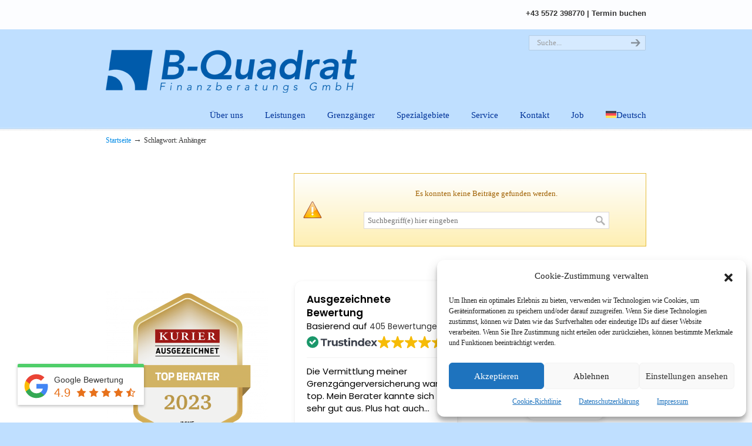

--- FILE ---
content_type: text/html
request_url: https://cdn.trustindex.io/widgets/53/53e88fc3676095852d76ea4a587/content.html
body_size: 6944
content:
<div class=" ti-widget " data-layout-id="54" data-layout-category="sidebar" data-set-id="drop-shadow" data-pid="53e88fc3676095852d76ea4a587" data-language="de" data-close-locale="Schließen" data-rich-snippet="c4e237233595g22d" data-time-locale="vor %d %s|Heute|Tag|Tagen|Woche|Wochen|Monat|Monaten|Jahr|Jahren" data-css-version="2" data-footer-link-domain="trustindex.io" data-review-text-mode="readmore" data-reply-by-locale="Antwort des Eigentümers" data-only-rating-locale="Dieser Nutzer hat lediglich eine Bewertung abgegeben." data-pager-autoplay-timeout="6" > <div class="ti-widget-container ti-col-1"> <div class="ti-header ti-header-grid source-all"> <div class="ti-fade-container"> <div class="ti-rating-text"> <strong class="ti-rating"> Ausgezeichnete Bewertung </strong> <br /> <span class="nowrap">Basierend auf <a href="https://www.trustindex.io/reviews/www.b-quadrat.at" target="_blank" rel="noopener">405 Bewertungen</a></span> </div> <div class="ti-logo-stars-flex"> <div class="ti-logo"> <img class="ti-logo-fb" src="https://cdn.trustindex.io/assets/platform/Trustindex/logo.svg" alt="Trustindex" /> </div> <span class="ti-stars"><img class="ti-star f" src="https://cdn.trustindex.io/assets/platform/Default/star/f.svg" alt="Trustindex" width="17" height="17" loading="lazy" /><img class="ti-star f" src="https://cdn.trustindex.io/assets/platform/Default/star/f.svg" alt="Trustindex" width="17" height="17" loading="lazy" /><img class="ti-star f" src="https://cdn.trustindex.io/assets/platform/Default/star/f.svg" alt="Trustindex" width="17" height="17" loading="lazy" /><img class="ti-star f" src="https://cdn.trustindex.io/assets/platform/Default/star/f.svg" alt="Trustindex" width="17" height="17" loading="lazy" /><img class="ti-star f" src="https://cdn.trustindex.io/assets/platform/Default/star/f.svg" alt="Trustindex" width="17" height="17" loading="lazy" /></span> </div> </div> </div> <div class="ti-reviews-container"> <div class="ti-reviews-container-wrapper"> <div class="ti-review-item source-Google ti-image-layout-thumbnail" data-time="1768993893" data-id="b50fababe8a523f7d60e4cea6e9443ee" > <div class="ti-inner"> <span class="ti-stars"><img class="ti-star f" src="https://cdn.trustindex.io/assets/platform/Google/star/f.svg" alt="Google" width="17" height="17" loading="lazy" /><img class="ti-star f" src="https://cdn.trustindex.io/assets/platform/Google/star/f.svg" alt="Google" width="17" height="17" loading="lazy" /><img class="ti-star f" src="https://cdn.trustindex.io/assets/platform/Google/star/f.svg" alt="Google" width="17" height="17" loading="lazy" /><img class="ti-star f" src="https://cdn.trustindex.io/assets/platform/Google/star/f.svg" alt="Google" width="17" height="17" loading="lazy" /><img class="ti-star f" src="https://cdn.trustindex.io/assets/platform/Google/star/f.svg" alt="Google" width="17" height="17" loading="lazy" /></span> <div class="ti-review-text-container ti-review-content">Die Vermittlung meiner Grenzgängerversicherung war top. Mein Berater kannte sich sehr gut aus. Plus hat auch meinem speziellen Wunsch berücksichtigt, nur die Grenzgängerversicherung abzuschließen. Kann Herrn Tinkhauser und sein Team, deshalb nur allen anderen möglichen Kunden weiterempfehlen.</div> <span class="ti-read-more" data-container=".ti-review-content" data-collapse-text="Ausblenden" data-open-text="Weiterlesen" ></span> <div class="ti-review-header"> <div class="ti-profile-img"> <img src="https://lh3.googleusercontent.com/a/ACg8ocKDBIq9LBnIMGe9dXlcex4KNhzpRzBPpb1VgS0Ybw9BE91LZw=w40-h40-c-rp-mo-br100" srcset="https://lh3.googleusercontent.com/a/ACg8ocKDBIq9LBnIMGe9dXlcex4KNhzpRzBPpb1VgS0Ybw9BE91LZw=w80-h80-c-rp-mo-br100 2x" alt="Andreas Ki profile picture" loading="lazy" /> </div> <div class="ti-profile-details"> <div class="ti-name"> Andreas Ki </div> <div class="ti-date"></div> </div> </div> </div> </div> <div class="ti-review-item source-Google ti-image-layout-thumbnail" data-time="1768854785" data-id="60fe8c066df8bfaeea1a215d050a2453" > <div class="ti-inner"> <span class="ti-stars"><img class="ti-star f" src="https://cdn.trustindex.io/assets/platform/Google/star/f.svg" alt="Google" width="17" height="17" loading="lazy" /><img class="ti-star f" src="https://cdn.trustindex.io/assets/platform/Google/star/f.svg" alt="Google" width="17" height="17" loading="lazy" /><img class="ti-star f" src="https://cdn.trustindex.io/assets/platform/Google/star/f.svg" alt="Google" width="17" height="17" loading="lazy" /><img class="ti-star f" src="https://cdn.trustindex.io/assets/platform/Google/star/f.svg" alt="Google" width="17" height="17" loading="lazy" /><img class="ti-star f" src="https://cdn.trustindex.io/assets/platform/Google/star/f.svg" alt="Google" width="17" height="17" loading="lazy" /></span> <div class="ti-review-text-container ti-review-content">Tip top, super Beratung. Hat mich gleich Versichert wo mich andere nicht Versichern wollten. Vielen dank nochmal</div> <span class="ti-read-more" data-container=".ti-review-content" data-collapse-text="Ausblenden" data-open-text="Weiterlesen" ></span> <div class="ti-review-header"> <div class="ti-profile-img"> <img src="https://lh3.googleusercontent.com/a-/ALV-UjV1FhX57Hr8gT8uVGSRuB2pjNBu8gCsEnEAqjLfkU-wDEPFj2rw=w40-h40-c-rp-mo-br100" srcset="https://lh3.googleusercontent.com/a-/ALV-UjV1FhX57Hr8gT8uVGSRuB2pjNBu8gCsEnEAqjLfkU-wDEPFj2rw=w80-h80-c-rp-mo-br100 2x" alt="moerre brot profile picture" loading="lazy" /> </div> <div class="ti-profile-details"> <div class="ti-name"> moerre brot </div> <div class="ti-date"></div> </div> </div> </div> </div> <div class="ti-review-item source-Google ti-image-layout-thumbnail" data-time="1768412235" data-id="9a23a7c57c84e360fe55a0454b012c59" > <div class="ti-inner"> <span class="ti-stars"><img class="ti-star f" src="https://cdn.trustindex.io/assets/platform/Google/star/f.svg" alt="Google" width="17" height="17" loading="lazy" /><img class="ti-star f" src="https://cdn.trustindex.io/assets/platform/Google/star/f.svg" alt="Google" width="17" height="17" loading="lazy" /><img class="ti-star f" src="https://cdn.trustindex.io/assets/platform/Google/star/f.svg" alt="Google" width="17" height="17" loading="lazy" /><img class="ti-star f" src="https://cdn.trustindex.io/assets/platform/Google/star/f.svg" alt="Google" width="17" height="17" loading="lazy" /><img class="ti-star f" src="https://cdn.trustindex.io/assets/platform/Google/star/f.svg" alt="Google" width="17" height="17" loading="lazy" /></span> <div class="ti-review-text-container ti-review-content">Super Beratung, einfach erklärt, preiswert, sympatisch</div> <span class="ti-read-more" data-container=".ti-review-content" data-collapse-text="Ausblenden" data-open-text="Weiterlesen" ></span> <div class="ti-review-header"> <div class="ti-profile-img"> <img src="https://lh3.googleusercontent.com/a/ACg8ocI4IJOL0suEb_orl4lCrLhn2r_n2BqoaYCozgc2CHl1vhstpw=w40-h40-c-rp-mo-br100" srcset="https://lh3.googleusercontent.com/a/ACg8ocI4IJOL0suEb_orl4lCrLhn2r_n2BqoaYCozgc2CHl1vhstpw=w80-h80-c-rp-mo-br100 2x" alt="Mr Brian Unverzüglich profile picture" loading="lazy" /> </div> <div class="ti-profile-details"> <div class="ti-name"> Mr Brian Unverzüglich </div> <div class="ti-date"></div> </div> </div> </div> </div> <div class="ti-review-item source-Google ti-image-layout-thumbnail" data-time="1767963468" data-id="484993dfbcb4b659a355bbbf82fef9d3" > <div class="ti-inner"> <span class="ti-stars"><img class="ti-star f" src="https://cdn.trustindex.io/assets/platform/Google/star/f.svg" alt="Google" width="17" height="17" loading="lazy" /><img class="ti-star f" src="https://cdn.trustindex.io/assets/platform/Google/star/f.svg" alt="Google" width="17" height="17" loading="lazy" /><img class="ti-star f" src="https://cdn.trustindex.io/assets/platform/Google/star/f.svg" alt="Google" width="17" height="17" loading="lazy" /><img class="ti-star f" src="https://cdn.trustindex.io/assets/platform/Google/star/f.svg" alt="Google" width="17" height="17" loading="lazy" /><img class="ti-star f" src="https://cdn.trustindex.io/assets/platform/Google/star/f.svg" alt="Google" width="17" height="17" loading="lazy" /></span> <div class="ti-review-text-container ti-review-content">Danke an Roman von B-Quadrat für die unkomplizierte und kompetente Beratung. Absolute Empfehlung.</div> <span class="ti-read-more" data-container=".ti-review-content" data-collapse-text="Ausblenden" data-open-text="Weiterlesen" ></span> <div class="ti-review-header"> <div class="ti-profile-img"> <img src="https://lh3.googleusercontent.com/a-/ALV-UjUBC0e_zP-tqExGm8Q2ZuXD6jhywjvX8g000fu--D8FTrk3TOQ=w40-h40-c-rp-mo-br100" srcset="https://lh3.googleusercontent.com/a-/ALV-UjUBC0e_zP-tqExGm8Q2ZuXD6jhywjvX8g000fu--D8FTrk3TOQ=w80-h80-c-rp-mo-br100 2x" alt="Yusuf Dünmez profile picture" loading="lazy" /> </div> <div class="ti-profile-details"> <div class="ti-name"> Yusuf Dünmez </div> <div class="ti-date"></div> </div> </div> </div> </div> <div class="ti-review-item source-Google ti-image-layout-thumbnail" data-time="1767870431" data-id="f0f96164f77bb4e675521a36da8e8ebd" > <div class="ti-inner"> <span class="ti-stars"><img class="ti-star f" src="https://cdn.trustindex.io/assets/platform/Google/star/f.svg" alt="Google" width="17" height="17" loading="lazy" /><img class="ti-star f" src="https://cdn.trustindex.io/assets/platform/Google/star/f.svg" alt="Google" width="17" height="17" loading="lazy" /><img class="ti-star f" src="https://cdn.trustindex.io/assets/platform/Google/star/f.svg" alt="Google" width="17" height="17" loading="lazy" /><img class="ti-star f" src="https://cdn.trustindex.io/assets/platform/Google/star/f.svg" alt="Google" width="17" height="17" loading="lazy" /><img class="ti-star f" src="https://cdn.trustindex.io/assets/platform/Google/star/f.svg" alt="Google" width="17" height="17" loading="lazy" /></span> <div class="ti-review-text-container ti-review-content">Alles wurde sehr gut erklärt und alles hat super geklappt! Ich bin sehr zufrieden!!
Die B-Quadrat Berater sind sehr sympathisch und nehmen sich die Zeit, alle Fragen ausführlich zu beantworten.
Kann nur empfehlen!</div> <span class="ti-read-more" data-container=".ti-review-content" data-collapse-text="Ausblenden" data-open-text="Weiterlesen" ></span> <div class="ti-review-header"> <div class="ti-profile-img"> <img src="https://lh3.googleusercontent.com/a/ACg8ocLfHSEIghFzpgoNRoHvEitKaTQnOiQ8hr4EFp0C4TI7WDF3-A=w40-h40-c-rp-mo-br100" srcset="https://lh3.googleusercontent.com/a/ACg8ocLfHSEIghFzpgoNRoHvEitKaTQnOiQ8hr4EFp0C4TI7WDF3-A=w80-h80-c-rp-mo-br100 2x" alt="LAURA Dondi profile picture" loading="lazy" /> </div> <div class="ti-profile-details"> <div class="ti-name"> LAURA Dondi </div> <div class="ti-date"></div> </div> </div> </div> </div> <div class="ti-review-item source-Google ti-image-layout-thumbnail" data-time="1767854715" data-id="f4d867a4ef2436770c738d770ada8589" > <div class="ti-inner"> <span class="ti-stars"><img class="ti-star f" src="https://cdn.trustindex.io/assets/platform/Google/star/f.svg" alt="Google" width="17" height="17" loading="lazy" /><img class="ti-star f" src="https://cdn.trustindex.io/assets/platform/Google/star/f.svg" alt="Google" width="17" height="17" loading="lazy" /><img class="ti-star f" src="https://cdn.trustindex.io/assets/platform/Google/star/f.svg" alt="Google" width="17" height="17" loading="lazy" /><img class="ti-star f" src="https://cdn.trustindex.io/assets/platform/Google/star/f.svg" alt="Google" width="17" height="17" loading="lazy" /><img class="ti-star f" src="https://cdn.trustindex.io/assets/platform/Google/star/f.svg" alt="Google" width="17" height="17" loading="lazy" /></span> <div class="ti-review-text-container ti-review-content">Ich bin mit der Beratung bei B-Quadrat zum Thema Grenzgänger rundum sehr zufrieden. Die Beratung war äußerst kompetent, professionell und gleichzeitig persönlich. Alle Fragen wurden verständlich und geduldig beantwortet, sodass man sich jederzeit gut aufgehoben und sicher gefühlt hat. Besonders positiv hervorzuheben sind die transparente Kommunikation, die schnelle Erreichbarkeit und die individuelle Betreuung. Man merkt sofort, dass hier viel Erfahrung und echtes Engagement vorhanden sind.
Absolute Empfehlung!</div> <span class="ti-read-more" data-container=".ti-review-content" data-collapse-text="Ausblenden" data-open-text="Weiterlesen" ></span> <div class="ti-review-header"> <div class="ti-profile-img"> <img src="https://lh3.googleusercontent.com/a/ACg8ocJdujHo4XtvMK5PHoJh-esWWYmwTwP6SLES_3Eca3F1xyMNtQ=w40-h40-c-rp-mo-br100" srcset="https://lh3.googleusercontent.com/a/ACg8ocJdujHo4XtvMK5PHoJh-esWWYmwTwP6SLES_3Eca3F1xyMNtQ=w80-h80-c-rp-mo-br100 2x" alt="Alexander Pfleger profile picture" loading="lazy" /> </div> <div class="ti-profile-details"> <div class="ti-name"> Alexander Pfleger </div> <div class="ti-date"></div> </div> </div> </div> </div> <div class="ti-review-item source-Google ti-image-layout-thumbnail" data-time="1766403443" data-id="50280e2e7397b98ea58ad91552c536ad" > <div class="ti-inner"> <span class="ti-stars"><img class="ti-star f" src="https://cdn.trustindex.io/assets/platform/Google/star/f.svg" alt="Google" width="17" height="17" loading="lazy" /><img class="ti-star f" src="https://cdn.trustindex.io/assets/platform/Google/star/f.svg" alt="Google" width="17" height="17" loading="lazy" /><img class="ti-star f" src="https://cdn.trustindex.io/assets/platform/Google/star/f.svg" alt="Google" width="17" height="17" loading="lazy" /><img class="ti-star f" src="https://cdn.trustindex.io/assets/platform/Google/star/f.svg" alt="Google" width="17" height="17" loading="lazy" /><img class="ti-star f" src="https://cdn.trustindex.io/assets/platform/Google/star/f.svg" alt="Google" width="17" height="17" loading="lazy" /></span> <div class="ti-review-text-container ti-review-content">Tolle und professionelle Beratung.</div> <span class="ti-read-more" data-container=".ti-review-content" data-collapse-text="Ausblenden" data-open-text="Weiterlesen" ></span> <div class="ti-review-header"> <div class="ti-profile-img"> <img src="https://lh3.googleusercontent.com/a-/ALV-UjVPAAM5ekVjlRmdVUcQF7GeglvpbliRAWsuleQCI-Sbgkb6lZve=w40-h40-c-rp-mo-br100" srcset="https://lh3.googleusercontent.com/a-/ALV-UjVPAAM5ekVjlRmdVUcQF7GeglvpbliRAWsuleQCI-Sbgkb6lZve=w80-h80-c-rp-mo-br100 2x" alt="Andi profile picture" loading="lazy" /> </div> <div class="ti-profile-details"> <div class="ti-name"> Andi </div> <div class="ti-date"></div> </div> </div> </div> </div> <div class="ti-review-item source-Google ti-image-layout-thumbnail" data-time="1766200635" data-id="161874606d9a776595d43555e6bc38be" > <div class="ti-inner"> <span class="ti-stars"><img class="ti-star f" src="https://cdn.trustindex.io/assets/platform/Google/star/f.svg" alt="Google" width="17" height="17" loading="lazy" /><img class="ti-star f" src="https://cdn.trustindex.io/assets/platform/Google/star/f.svg" alt="Google" width="17" height="17" loading="lazy" /><img class="ti-star f" src="https://cdn.trustindex.io/assets/platform/Google/star/f.svg" alt="Google" width="17" height="17" loading="lazy" /><img class="ti-star f" src="https://cdn.trustindex.io/assets/platform/Google/star/f.svg" alt="Google" width="17" height="17" loading="lazy" /><img class="ti-star f" src="https://cdn.trustindex.io/assets/platform/Google/star/f.svg" alt="Google" width="17" height="17" loading="lazy" /></span> <div class="ti-review-text-container ti-review-content">Rasche Hilfe und sehr kompetente Beratung!
Das gesamte Personal ist sehr hilfsbereit und freundlich.
Kann ich nur weiterempfehlen :-)</div> <span class="ti-read-more" data-container=".ti-review-content" data-collapse-text="Ausblenden" data-open-text="Weiterlesen" ></span> <div class="ti-review-header"> <div class="ti-profile-img"> <img src="https://lh3.googleusercontent.com/a/ACg8ocIdh7Ej4IGqJwfDF7zR_Pvp8PboyTpJTxO_z83SQRbLlHpMeA=w40-h40-c-rp-mo-br100" srcset="https://lh3.googleusercontent.com/a/ACg8ocIdh7Ej4IGqJwfDF7zR_Pvp8PboyTpJTxO_z83SQRbLlHpMeA=w80-h80-c-rp-mo-br100 2x" alt="Josef Stampfer profile picture" loading="lazy" /> </div> <div class="ti-profile-details"> <div class="ti-name"> Josef Stampfer </div> <div class="ti-date"></div> </div> </div> </div> </div> <div class="ti-review-item source-Google ti-image-layout-thumbnail" data-time="1763970241" data-id="28e88fc4101bfe760be97e9d7c2b9c18" > <div class="ti-inner"> <span class="ti-stars"><img class="ti-star f" src="https://cdn.trustindex.io/assets/platform/Google/star/f.svg" alt="Google" width="17" height="17" loading="lazy" /><img class="ti-star f" src="https://cdn.trustindex.io/assets/platform/Google/star/f.svg" alt="Google" width="17" height="17" loading="lazy" /><img class="ti-star f" src="https://cdn.trustindex.io/assets/platform/Google/star/f.svg" alt="Google" width="17" height="17" loading="lazy" /><img class="ti-star f" src="https://cdn.trustindex.io/assets/platform/Google/star/f.svg" alt="Google" width="17" height="17" loading="lazy" /><img class="ti-star f" src="https://cdn.trustindex.io/assets/platform/Google/star/f.svg" alt="Google" width="17" height="17" loading="lazy" /></span> <div class="ti-review-text-container ti-review-content">Ich fühle mich bei B-Qudrat super aufgehoben und gut beraten kann ich nur empfehlen !!!!</div> <span class="ti-read-more" data-container=".ti-review-content" data-collapse-text="Ausblenden" data-open-text="Weiterlesen" ></span> <div class="ti-review-header"> <div class="ti-profile-img"> <img src="https://lh3.googleusercontent.com/a/ACg8ocL4xaI3wKwSwMcSAdutcRn4Z13f9nTHTSkUQW5dbRT7lZkDIw=w40-h40-c-rp-mo-ba2-br100" srcset="https://lh3.googleusercontent.com/a/ACg8ocL4xaI3wKwSwMcSAdutcRn4Z13f9nTHTSkUQW5dbRT7lZkDIw=w80-h80-c-rp-mo-ba2-br100 2x" alt="Bernd Grisenti profile picture" loading="lazy" /> </div> <div class="ti-profile-details"> <div class="ti-name"> Bernd Grisenti </div> <div class="ti-date"></div> </div> </div> </div> </div> <div class="ti-review-item source-Google ti-image-layout-thumbnail" data-time="1763720513" data-id="b0ffb89e61ffc4f1bc464ba1a9a59c75" > <div class="ti-inner"> <span class="ti-stars"><img class="ti-star f" src="https://cdn.trustindex.io/assets/platform/Google/star/f.svg" alt="Google" width="17" height="17" loading="lazy" /><img class="ti-star f" src="https://cdn.trustindex.io/assets/platform/Google/star/f.svg" alt="Google" width="17" height="17" loading="lazy" /><img class="ti-star f" src="https://cdn.trustindex.io/assets/platform/Google/star/f.svg" alt="Google" width="17" height="17" loading="lazy" /><img class="ti-star f" src="https://cdn.trustindex.io/assets/platform/Google/star/f.svg" alt="Google" width="17" height="17" loading="lazy" /><img class="ti-star f" src="https://cdn.trustindex.io/assets/platform/Google/star/f.svg" alt="Google" width="17" height="17" loading="lazy" /></span> <div class="ti-review-text-container ti-review-content">Sehr freundliche und kompetente Beratung. Fühl mich hier mit Grenzgängerfragen super aufgehoben.</div> <span class="ti-read-more" data-container=".ti-review-content" data-collapse-text="Ausblenden" data-open-text="Weiterlesen" ></span> <div class="ti-review-header"> <div class="ti-profile-img"> <img src="https://lh3.googleusercontent.com/a/ACg8ocL02x7Z0ubLuPjNrutqy0ULnWMfecvriCKdlHi1SZE0qcD0Hg=w40-h40-c-rp-mo-br100" srcset="https://lh3.googleusercontent.com/a/ACg8ocL02x7Z0ubLuPjNrutqy0ULnWMfecvriCKdlHi1SZE0qcD0Hg=w80-h80-c-rp-mo-br100 2x" alt="Lukas Ossinger profile picture" loading="lazy" /> </div> <div class="ti-profile-details"> <div class="ti-name"> Lukas Ossinger </div> <div class="ti-date"></div> </div> </div> </div> </div> <div class="ti-review-item source-Google ti-image-layout-thumbnail" data-time="1763709628" data-id="5107ed6ed151daad28cac4d067be8d18" > <div class="ti-inner"> <span class="ti-stars"><img class="ti-star f" src="https://cdn.trustindex.io/assets/platform/Google/star/f.svg" alt="Google" width="17" height="17" loading="lazy" /><img class="ti-star f" src="https://cdn.trustindex.io/assets/platform/Google/star/f.svg" alt="Google" width="17" height="17" loading="lazy" /><img class="ti-star f" src="https://cdn.trustindex.io/assets/platform/Google/star/f.svg" alt="Google" width="17" height="17" loading="lazy" /><img class="ti-star f" src="https://cdn.trustindex.io/assets/platform/Google/star/f.svg" alt="Google" width="17" height="17" loading="lazy" /><img class="ti-star f" src="https://cdn.trustindex.io/assets/platform/Google/star/f.svg" alt="Google" width="17" height="17" loading="lazy" /></span> <div class="ti-review-text-container ti-review-content">Top Beratung</div> <span class="ti-read-more" data-container=".ti-review-content" data-collapse-text="Ausblenden" data-open-text="Weiterlesen" ></span> <div class="ti-review-header"> <div class="ti-profile-img"> <img src="https://lh3.googleusercontent.com/a/ACg8ocJO3xEvwAJP1tT1wRVQjsfFbSopD0Vm7aqq4__zeM_9L7vY1g=w40-h40-c-rp-mo-br100" srcset="https://lh3.googleusercontent.com/a/ACg8ocJO3xEvwAJP1tT1wRVQjsfFbSopD0Vm7aqq4__zeM_9L7vY1g=w80-h80-c-rp-mo-br100 2x" alt="Alina Linsch profile picture" loading="lazy" /> </div> <div class="ti-profile-details"> <div class="ti-name"> Alina Linsch </div> <div class="ti-date"></div> </div> </div> </div> </div> <div class="ti-review-item source-Google ti-image-layout-thumbnail" data-time="1763402096" data-id="1f9715c2d4941e606111e2942aa2ab16" > <div class="ti-inner"> <span class="ti-stars"><img class="ti-star f" src="https://cdn.trustindex.io/assets/platform/Google/star/f.svg" alt="Google" width="17" height="17" loading="lazy" /><img class="ti-star f" src="https://cdn.trustindex.io/assets/platform/Google/star/f.svg" alt="Google" width="17" height="17" loading="lazy" /><img class="ti-star f" src="https://cdn.trustindex.io/assets/platform/Google/star/f.svg" alt="Google" width="17" height="17" loading="lazy" /><img class="ti-star f" src="https://cdn.trustindex.io/assets/platform/Google/star/f.svg" alt="Google" width="17" height="17" loading="lazy" /><img class="ti-star f" src="https://cdn.trustindex.io/assets/platform/Google/star/f.svg" alt="Google" width="17" height="17" loading="lazy" /></span> <div class="ti-review-text-container ti-review-content">Überaus ausführliche und kostenlose Beratung per Videocall! Herr Tinkhauser war sehr freundlich und hat mich, als kompletter Laie, bestens über das Thema Grenzgänger beraten!!! Definitiv zu empfehlen!!!</div> <span class="ti-read-more" data-container=".ti-review-content" data-collapse-text="Ausblenden" data-open-text="Weiterlesen" ></span> <div class="ti-review-header"> <div class="ti-profile-img"> <img src="https://lh3.googleusercontent.com/a-/ALV-UjVkMs3d3W7QakzvgWI5h2VnKG1byMnQjLQP8Ll1skJVaBgkMlBX=w40-h40-c-rp-mo-ba3-br100" srcset="https://lh3.googleusercontent.com/a-/ALV-UjVkMs3d3W7QakzvgWI5h2VnKG1byMnQjLQP8Ll1skJVaBgkMlBX=w80-h80-c-rp-mo-ba3-br100 2x" alt="XxX XxX profile picture" loading="lazy" /> </div> <div class="ti-profile-details"> <div class="ti-name"> XxX XxX </div> <div class="ti-date"></div> </div> </div> </div> </div> <div class="ti-review-item source-Google ti-image-layout-thumbnail" data-time="1763378130" data-id="50291c6bb1ab05245f71da15476800f6" > <div class="ti-inner"> <span class="ti-stars"><img class="ti-star f" src="https://cdn.trustindex.io/assets/platform/Google/star/f.svg" alt="Google" width="17" height="17" loading="lazy" /><img class="ti-star f" src="https://cdn.trustindex.io/assets/platform/Google/star/f.svg" alt="Google" width="17" height="17" loading="lazy" /><img class="ti-star f" src="https://cdn.trustindex.io/assets/platform/Google/star/f.svg" alt="Google" width="17" height="17" loading="lazy" /><img class="ti-star f" src="https://cdn.trustindex.io/assets/platform/Google/star/f.svg" alt="Google" width="17" height="17" loading="lazy" /><img class="ti-star f" src="https://cdn.trustindex.io/assets/platform/Google/star/f.svg" alt="Google" width="17" height="17" loading="lazy" /></span> <div class="ti-review-text-container ti-review-content">Bin schon seit Jahren Kunde, immer sehr kompetent, zuvorkommend und professionell.
Sehr empfehlenswert</div> <span class="ti-read-more" data-container=".ti-review-content" data-collapse-text="Ausblenden" data-open-text="Weiterlesen" ></span> <div class="ti-review-header"> <div class="ti-profile-img"> <img src="https://lh3.googleusercontent.com/a-/ALV-UjWJPEel6B-45zPD-5eEZzm4wW79Q-Z95cF3TK7huQRibrC1ny4=w40-h40-c-rp-mo-br100" srcset="https://lh3.googleusercontent.com/a-/ALV-UjWJPEel6B-45zPD-5eEZzm4wW79Q-Z95cF3TK7huQRibrC1ny4=w80-h80-c-rp-mo-br100 2x" alt="Peter profile picture" loading="lazy" /> </div> <div class="ti-profile-details"> <div class="ti-name"> Peter </div> <div class="ti-date"></div> </div> </div> </div> </div> <div class="ti-review-item source-Google ti-image-layout-thumbnail" data-time="1763104547" data-id="e4107b1ff51450c275c753998b6cc51b" > <div class="ti-inner"> <span class="ti-stars"><img class="ti-star f" src="https://cdn.trustindex.io/assets/platform/Google/star/f.svg" alt="Google" width="17" height="17" loading="lazy" /><img class="ti-star f" src="https://cdn.trustindex.io/assets/platform/Google/star/f.svg" alt="Google" width="17" height="17" loading="lazy" /><img class="ti-star f" src="https://cdn.trustindex.io/assets/platform/Google/star/f.svg" alt="Google" width="17" height="17" loading="lazy" /><img class="ti-star f" src="https://cdn.trustindex.io/assets/platform/Google/star/f.svg" alt="Google" width="17" height="17" loading="lazy" /><img class="ti-star f" src="https://cdn.trustindex.io/assets/platform/Google/star/f.svg" alt="Google" width="17" height="17" loading="lazy" /></span> <div class="ti-review-text-container ti-review-content">Sehr hilfsbereit, schnell, und zielführende Beratung!
Vielen Dank Roman für das freundliche Gespräch, und die ehrliche und aufklärende Beratung.</div> <span class="ti-read-more" data-container=".ti-review-content" data-collapse-text="Ausblenden" data-open-text="Weiterlesen" ></span> <div class="ti-review-header"> <div class="ti-profile-img"> <img src="https://lh3.googleusercontent.com/a/ACg8ocJAA2j4cIS9GH-NKrFfYA53XPI9grkCxlVKVmJVbXm5jm5OYA=w40-h40-c-rp-mo-br100" srcset="https://lh3.googleusercontent.com/a/ACg8ocJAA2j4cIS9GH-NKrFfYA53XPI9grkCxlVKVmJVbXm5jm5OYA=w80-h80-c-rp-mo-br100 2x" alt="Nicole Gutensohn profile picture" loading="lazy" /> </div> <div class="ti-profile-details"> <div class="ti-name"> Nicole Gutensohn </div> <div class="ti-date"></div> </div> </div> </div> </div> <div class="ti-review-item source-Google ti-image-layout-thumbnail" data-time="1762937081" data-id="73fe36249fc057b8dc6b894ac0411c79" > <div class="ti-inner"> <span class="ti-stars"><img class="ti-star f" src="https://cdn.trustindex.io/assets/platform/Google/star/f.svg" alt="Google" width="17" height="17" loading="lazy" /><img class="ti-star f" src="https://cdn.trustindex.io/assets/platform/Google/star/f.svg" alt="Google" width="17" height="17" loading="lazy" /><img class="ti-star f" src="https://cdn.trustindex.io/assets/platform/Google/star/f.svg" alt="Google" width="17" height="17" loading="lazy" /><img class="ti-star f" src="https://cdn.trustindex.io/assets/platform/Google/star/f.svg" alt="Google" width="17" height="17" loading="lazy" /><img class="ti-star f" src="https://cdn.trustindex.io/assets/platform/Google/star/f.svg" alt="Google" width="17" height="17" loading="lazy" /></span> <div class="ti-review-text-container ti-review-content">Sehr kompetente und gute Beratung! Man fühlt sich sehr gut aufgehoben und wohl. Die Unsicherheiten, die man hat als Person die noch keine Berührungspunkte mit Pendeln hat, werden sofort genommen. Alles wird einfach und sehr verständlich erklärt.
Empfehle ich auf alle Fälle weiter!</div> <span class="ti-read-more" data-container=".ti-review-content" data-collapse-text="Ausblenden" data-open-text="Weiterlesen" ></span> <div class="ti-review-header"> <div class="ti-profile-img"> <img src="https://lh3.googleusercontent.com/a/ACg8ocL7zdekJTg6qg7iQDM60sAGHAjMrD6RlBVmyD0a-jgCzZRIyQ=w40-h40-c-rp-mo-br100" srcset="https://lh3.googleusercontent.com/a/ACg8ocL7zdekJTg6qg7iQDM60sAGHAjMrD6RlBVmyD0a-jgCzZRIyQ=w80-h80-c-rp-mo-br100 2x" alt="Angelika Glinka profile picture" loading="lazy" /> </div> <div class="ti-profile-details"> <div class="ti-name"> Angelika Glinka </div> <div class="ti-date"></div> </div> </div> </div> </div> <div class="ti-review-item source-Google ti-image-layout-thumbnail" data-time="1762891341" data-id="68d266af71cbe44ae13cf8583c9b25f9" > <div class="ti-inner"> <span class="ti-stars"><img class="ti-star f" src="https://cdn.trustindex.io/assets/platform/Google/star/f.svg" alt="Google" width="17" height="17" loading="lazy" /><img class="ti-star f" src="https://cdn.trustindex.io/assets/platform/Google/star/f.svg" alt="Google" width="17" height="17" loading="lazy" /><img class="ti-star f" src="https://cdn.trustindex.io/assets/platform/Google/star/f.svg" alt="Google" width="17" height="17" loading="lazy" /><img class="ti-star f" src="https://cdn.trustindex.io/assets/platform/Google/star/f.svg" alt="Google" width="17" height="17" loading="lazy" /><img class="ti-star f" src="https://cdn.trustindex.io/assets/platform/Google/star/f.svg" alt="Google" width="17" height="17" loading="lazy" /></span> <div class="ti-review-text-container ti-review-content">Sehr nette und kompetente Beratung zum Thema Grenzgänger. Ich wurde freundlich empfangen und Roman Tinkhauser hat sich viel Zeit genommen, meine Fragen zu beantworten. Die fachkundigen Informationen haben mir sehr weitergeholfen. Vielen herzlichen Dank!</div> <span class="ti-read-more" data-container=".ti-review-content" data-collapse-text="Ausblenden" data-open-text="Weiterlesen" ></span> <div class="ti-review-header"> <div class="ti-profile-img"> <img src="https://lh3.googleusercontent.com/a/ACg8ocIpeqWrihz1uwE06VI38D4iyk0F6vuwipQRmyu7jfR0XPVFSA=w40-h40-c-rp-mo-br100" srcset="https://lh3.googleusercontent.com/a/ACg8ocIpeqWrihz1uwE06VI38D4iyk0F6vuwipQRmyu7jfR0XPVFSA=w80-h80-c-rp-mo-br100 2x" alt="Manuela Nußbaum profile picture" loading="lazy" /> </div> <div class="ti-profile-details"> <div class="ti-name"> Manuela Nußbaum </div> <div class="ti-date"></div> </div> </div> </div> </div> <div class="ti-review-item source-Google ti-image-layout-thumbnail" data-time="1762169579" data-id="0e9984ea2063bd256414fdd344ef10eb" > <div class="ti-inner"> <span class="ti-stars"><img class="ti-star f" src="https://cdn.trustindex.io/assets/platform/Google/star/f.svg" alt="Google" width="17" height="17" loading="lazy" /><img class="ti-star f" src="https://cdn.trustindex.io/assets/platform/Google/star/f.svg" alt="Google" width="17" height="17" loading="lazy" /><img class="ti-star f" src="https://cdn.trustindex.io/assets/platform/Google/star/f.svg" alt="Google" width="17" height="17" loading="lazy" /><img class="ti-star f" src="https://cdn.trustindex.io/assets/platform/Google/star/f.svg" alt="Google" width="17" height="17" loading="lazy" /><img class="ti-star f" src="https://cdn.trustindex.io/assets/platform/Google/star/f.svg" alt="Google" width="17" height="17" loading="lazy" /></span> <div class="ti-review-text-container ti-review-content">Sehr professionele Beratung bei Herrn Tinkhauser.
Schnelle Terminvergabe, verschiedene Termin-Möglichkeiten - telefonisch, persönlich, umfassende Beratung für Grenzgänger und dann noch kostenlos!
Ich empfehle B-Quadrat sicher weiter.</div> <span class="ti-read-more" data-container=".ti-review-content" data-collapse-text="Ausblenden" data-open-text="Weiterlesen" ></span> <div class="ti-review-header"> <div class="ti-profile-img"> <img src="https://lh3.googleusercontent.com/a/ACg8ocLRr0l2Vg8tG-lX7KdWK9Pe88RKLK5OXOfRUsSuFDM6_9LGi3g=w40-h40-c-rp-mo-br100" srcset="https://lh3.googleusercontent.com/a/ACg8ocLRr0l2Vg8tG-lX7KdWK9Pe88RKLK5OXOfRUsSuFDM6_9LGi3g=w80-h80-c-rp-mo-br100 2x" alt="Spiegels Berger profile picture" loading="lazy" /> </div> <div class="ti-profile-details"> <div class="ti-name"> Spiegels Berger </div> <div class="ti-date"></div> </div> </div> </div> </div> <div class="ti-review-item source-Google ti-image-layout-thumbnail" data-time="1761904241" data-id="9d29d56d8def2b901f412a3e78f8a622" > <div class="ti-inner"> <span class="ti-stars"><img class="ti-star f" src="https://cdn.trustindex.io/assets/platform/Google/star/f.svg" alt="Google" width="17" height="17" loading="lazy" /><img class="ti-star f" src="https://cdn.trustindex.io/assets/platform/Google/star/f.svg" alt="Google" width="17" height="17" loading="lazy" /><img class="ti-star f" src="https://cdn.trustindex.io/assets/platform/Google/star/f.svg" alt="Google" width="17" height="17" loading="lazy" /><img class="ti-star f" src="https://cdn.trustindex.io/assets/platform/Google/star/f.svg" alt="Google" width="17" height="17" loading="lazy" /><img class="ti-star f" src="https://cdn.trustindex.io/assets/platform/Google/star/f.svg" alt="Google" width="17" height="17" loading="lazy" /></span> <div class="ti-review-text-container ti-review-content">Vielen lieben Dank für das unkomplizierte und freundliche Gespräch, welches mir wirklich sehr weitergeholfen hat. Einfach super, dass es so etwas gibt, wo einem einfach und direkt geholfen wird und somit große Fragen ganz klein und leicht werden. Ein Gefühl des Geholfenseins. DANKE!</div> <span class="ti-read-more" data-container=".ti-review-content" data-collapse-text="Ausblenden" data-open-text="Weiterlesen" ></span> <div class="ti-review-header"> <div class="ti-profile-img"> <img src="https://lh3.googleusercontent.com/a/ACg8ocLpD5zy-HGeF1QYJFHQ5n-XZOPdQj1fTU5ygFo8rTpR58fDzA=w40-h40-c-rp-mo-br100" srcset="https://lh3.googleusercontent.com/a/ACg8ocLpD5zy-HGeF1QYJFHQ5n-XZOPdQj1fTU5ygFo8rTpR58fDzA=w80-h80-c-rp-mo-br100 2x" alt="Natalie Jäkle profile picture" loading="lazy" /> </div> <div class="ti-profile-details"> <div class="ti-name"> Natalie Jäkle </div> <div class="ti-date"></div> </div> </div> </div> </div> <div class="ti-review-item source-Google ti-image-layout-thumbnail" data-time="1761733146" data-id="f78e71cdfca2869ac93914083a3813b6" > <div class="ti-inner"> <span class="ti-stars"><img class="ti-star f" src="https://cdn.trustindex.io/assets/platform/Google/star/f.svg" alt="Google" width="17" height="17" loading="lazy" /><img class="ti-star f" src="https://cdn.trustindex.io/assets/platform/Google/star/f.svg" alt="Google" width="17" height="17" loading="lazy" /><img class="ti-star f" src="https://cdn.trustindex.io/assets/platform/Google/star/f.svg" alt="Google" width="17" height="17" loading="lazy" /><img class="ti-star f" src="https://cdn.trustindex.io/assets/platform/Google/star/f.svg" alt="Google" width="17" height="17" loading="lazy" /><img class="ti-star f" src="https://cdn.trustindex.io/assets/platform/Google/star/f.svg" alt="Google" width="17" height="17" loading="lazy" /></span> <div class="ti-review-text-container ti-review-content">Herr Roman Tinkhauser von B-Quadrat hat mir bei meiner komplexen steuer- und sozialversicherungsrechtlichen Fragestellung außergewöhnlich gut geholfen! Seine Beratung war nicht nur fachlich absolut top, sondern auch erstaunlich schnell. Er hat sich die Zeit genommen, meine spezifische Situation genau zu verstehen und mir detailliert erklärt, welche Schritte in beiden Ländern notwendig sind. Diese ehrliche, kundenorientierte Beratung weiß ich sehr zu schätzen.

Absolute Empfehlung für alle, die kompetente Beratung zu grenzüberschreitenden Steuer- und Sozialversicherungsfragen benötigen.</div> <span class="ti-read-more" data-container=".ti-review-content" data-collapse-text="Ausblenden" data-open-text="Weiterlesen" ></span> <div class="ti-review-header"> <div class="ti-profile-img"> <img src="https://lh3.googleusercontent.com/a/ACg8ocKLZR4G6nRIT2Kr7Ya92t3urR8-P2PH2TJKJKidm7rtPnYxIw=w40-h40-c-rp-mo-br100" srcset="https://lh3.googleusercontent.com/a/ACg8ocKLZR4G6nRIT2Kr7Ya92t3urR8-P2PH2TJKJKidm7rtPnYxIw=w80-h80-c-rp-mo-br100 2x" alt="Diana Muigg profile picture" loading="lazy" /> </div> <div class="ti-profile-details"> <div class="ti-name"> Diana Muigg </div> <div class="ti-date"></div> </div> </div> </div> </div> <div class="ti-review-item source-Google ti-image-layout-thumbnail" data-time="1760967448" data-id="7a193e9b96777c7525aa337d4d59a065" > <div class="ti-inner"> <span class="ti-stars"><img class="ti-star f" src="https://cdn.trustindex.io/assets/platform/Google/star/f.svg" alt="Google" width="17" height="17" loading="lazy" /><img class="ti-star f" src="https://cdn.trustindex.io/assets/platform/Google/star/f.svg" alt="Google" width="17" height="17" loading="lazy" /><img class="ti-star f" src="https://cdn.trustindex.io/assets/platform/Google/star/f.svg" alt="Google" width="17" height="17" loading="lazy" /><img class="ti-star f" src="https://cdn.trustindex.io/assets/platform/Google/star/f.svg" alt="Google" width="17" height="17" loading="lazy" /><img class="ti-star f" src="https://cdn.trustindex.io/assets/platform/Google/star/f.svg" alt="Google" width="17" height="17" loading="lazy" /></span> <div class="ti-review-text-container ti-review-content">Unkomplizierte,  kompetente Hilfe. Spitze</div> <span class="ti-read-more" data-container=".ti-review-content" data-collapse-text="Ausblenden" data-open-text="Weiterlesen" ></span> <div class="ti-review-header"> <div class="ti-profile-img"> <img src="https://lh3.googleusercontent.com/a/ACg8ocJLRw1mqogdaJHqFnf8ukFavIRCl347S1nDTifVXwyS9fGkxg=w40-h40-c-rp-mo-br100" srcset="https://lh3.googleusercontent.com/a/ACg8ocJLRw1mqogdaJHqFnf8ukFavIRCl347S1nDTifVXwyS9fGkxg=w80-h80-c-rp-mo-br100 2x" alt="mara wenzinger profile picture" loading="lazy" /> </div> <div class="ti-profile-details"> <div class="ti-name"> mara wenzinger </div> <div class="ti-date"></div> </div> </div> </div> </div> <div class="ti-review-item source-Google ti-image-layout-thumbnail" data-time="1760886815" data-id="6c8b719258869b87379a2117786bfe65" > <div class="ti-inner"> <span class="ti-stars"><img class="ti-star f" src="https://cdn.trustindex.io/assets/platform/Google/star/f.svg" alt="Google" width="17" height="17" loading="lazy" /><img class="ti-star f" src="https://cdn.trustindex.io/assets/platform/Google/star/f.svg" alt="Google" width="17" height="17" loading="lazy" /><img class="ti-star f" src="https://cdn.trustindex.io/assets/platform/Google/star/f.svg" alt="Google" width="17" height="17" loading="lazy" /><img class="ti-star f" src="https://cdn.trustindex.io/assets/platform/Google/star/f.svg" alt="Google" width="17" height="17" loading="lazy" /><img class="ti-star f" src="https://cdn.trustindex.io/assets/platform/Google/star/f.svg" alt="Google" width="17" height="17" loading="lazy" /></span> <div class="ti-review-text-container ti-review-content">Ich bin neu bei B-Quadrat und sehr zufrieden! Die Beratung war kompetent, verständlich und ehrlich – gerade als Grenzgänger war das für mich sehr hilfreich. Das Team hat sich viel Zeit genommen und alle Fragen geduldig beantwortet. Besonders positiv finde ich die freundliche Betreuung und schnelle Rückmeldung.
Ich fühle mich bestens aufgehoben und kann B-Quadrat uneingeschränkt weiterempfehlen!</div> <span class="ti-read-more" data-container=".ti-review-content" data-collapse-text="Ausblenden" data-open-text="Weiterlesen" ></span> <div class="ti-review-header"> <div class="ti-profile-img"> <img src="https://lh3.googleusercontent.com/a/ACg8ocJa1tTd2TKmYDO03cfrKxnHgIgpxapl8KTIv_1yLTWKMr6Egw=w40-h40-c-rp-mo-br100" srcset="https://lh3.googleusercontent.com/a/ACg8ocJa1tTd2TKmYDO03cfrKxnHgIgpxapl8KTIv_1yLTWKMr6Egw=w80-h80-c-rp-mo-br100 2x" alt="H. Wrangler profile picture" loading="lazy" /> </div> <div class="ti-profile-details"> <div class="ti-name"> H. Wrangler </div> <div class="ti-date"></div> </div> </div> </div> </div> <div class="ti-review-item source-Google ti-image-layout-thumbnail" data-time="1760341857" data-id="32c7d5cb1bee51a5ecd183f156e9ecc2" > <div class="ti-inner"> <span class="ti-stars"><img class="ti-star f" src="https://cdn.trustindex.io/assets/platform/Google/star/f.svg" alt="Google" width="17" height="17" loading="lazy" /><img class="ti-star f" src="https://cdn.trustindex.io/assets/platform/Google/star/f.svg" alt="Google" width="17" height="17" loading="lazy" /><img class="ti-star f" src="https://cdn.trustindex.io/assets/platform/Google/star/f.svg" alt="Google" width="17" height="17" loading="lazy" /><img class="ti-star f" src="https://cdn.trustindex.io/assets/platform/Google/star/f.svg" alt="Google" width="17" height="17" loading="lazy" /><img class="ti-star f" src="https://cdn.trustindex.io/assets/platform/Google/star/f.svg" alt="Google" width="17" height="17" loading="lazy" /></span> <div class="ti-review-text-container ti-review-content">Als zukünftige Grenzgängerin stellten sich natürliche einige Fragen, so stoß ich im Internet auf b-quadrat und vereinbarte einen persönlichen Termin. Der Empfang war sehr herzlich und auch das erst Gespräch mit Herr Tinkhauser war sehr informativ und angenehm, er ging auf spezielle Bedürfnisse sehr gut ein und erstellte ein tolles Angebot. Da ich nicht in Dornbirn wohnhaft bin, haben wir alles andere über telefon und viedo call bereden können - dies funktionierte Reibungslos. Kann diesen Versicherungsmakler von Herzen nur weiter empfehlen. Vielen Dank für die tolle Abwicklung.</div> <span class="ti-read-more" data-container=".ti-review-content" data-collapse-text="Ausblenden" data-open-text="Weiterlesen" ></span> <div class="ti-review-header"> <div class="ti-profile-img"> <img src="https://lh3.googleusercontent.com/a/ACg8ocJ-6JSbZrjIxCR0Ax-tGwERwrdYCW3C_1kR3lJZTXWo8ogyhg=w40-h40-c-rp-mo-br100" srcset="https://lh3.googleusercontent.com/a/ACg8ocJ-6JSbZrjIxCR0Ax-tGwERwrdYCW3C_1kR3lJZTXWo8ogyhg=w80-h80-c-rp-mo-br100 2x" alt="Christina profile picture" loading="lazy" /> </div> <div class="ti-profile-details"> <div class="ti-name"> Christina </div> <div class="ti-date"></div> </div> </div> </div> </div> <div class="ti-review-item source-Google ti-image-layout-thumbnail" data-time="1759273906" data-id="fba1c6ccc43e5cd2790dea4e8fe7ba05" > <div class="ti-inner"> <span class="ti-stars"><img class="ti-star f" src="https://cdn.trustindex.io/assets/platform/Google/star/f.svg" alt="Google" width="17" height="17" loading="lazy" /><img class="ti-star f" src="https://cdn.trustindex.io/assets/platform/Google/star/f.svg" alt="Google" width="17" height="17" loading="lazy" /><img class="ti-star f" src="https://cdn.trustindex.io/assets/platform/Google/star/f.svg" alt="Google" width="17" height="17" loading="lazy" /><img class="ti-star f" src="https://cdn.trustindex.io/assets/platform/Google/star/f.svg" alt="Google" width="17" height="17" loading="lazy" /><img class="ti-star f" src="https://cdn.trustindex.io/assets/platform/Google/star/f.svg" alt="Google" width="17" height="17" loading="lazy" /></span> <div class="ti-review-text-container ti-review-content">Ich habe alle Informationen betreffend unterschiedlicher Versicherungsvarianten erhalten. Ich fand mich gut beraten und aufgehoben. Die Abwicklung der Vertragsunterzeichnung war unkompliziert online möglich. Einfach nur top 👌</div> <span class="ti-read-more" data-container=".ti-review-content" data-collapse-text="Ausblenden" data-open-text="Weiterlesen" ></span> <div class="ti-review-header"> <div class="ti-profile-img"> <img src="https://lh3.googleusercontent.com/a-/ALV-UjVlGI4gQI81NOw0I9DaHZ2OhIkGjePZJp91uqeLLk1zB956dQw=w40-h40-c-rp-mo-br100" srcset="https://lh3.googleusercontent.com/a-/ALV-UjVlGI4gQI81NOw0I9DaHZ2OhIkGjePZJp91uqeLLk1zB956dQw=w80-h80-c-rp-mo-br100 2x" alt="Michael Albertini profile picture" loading="lazy" /> </div> <div class="ti-profile-details"> <div class="ti-name"> Michael Albertini </div> <div class="ti-date"></div> </div> </div> </div> </div> <div class="ti-review-item source-Google ti-image-layout-thumbnail" data-time="1758715507" data-id="54b89b42362e76e0e90a7e243f4beed8" > <div class="ti-inner"> <span class="ti-stars"><img class="ti-star f" src="https://cdn.trustindex.io/assets/platform/Google/star/f.svg" alt="Google" width="17" height="17" loading="lazy" /><img class="ti-star f" src="https://cdn.trustindex.io/assets/platform/Google/star/f.svg" alt="Google" width="17" height="17" loading="lazy" /><img class="ti-star f" src="https://cdn.trustindex.io/assets/platform/Google/star/f.svg" alt="Google" width="17" height="17" loading="lazy" /><img class="ti-star f" src="https://cdn.trustindex.io/assets/platform/Google/star/f.svg" alt="Google" width="17" height="17" loading="lazy" /><img class="ti-star f" src="https://cdn.trustindex.io/assets/platform/Google/star/f.svg" alt="Google" width="17" height="17" loading="lazy" /></span> <div class="ti-review-text-container ti-review-content">Ich bin Sehr Freud mit unsere Gespräche mit Herr Roman Tinkhauser, Sie hat geben mir vielen richtige und ghenau Informationen, und dass hilft mir zum weiteren meine Entscheidung wass kann weiter machen.</div> <span class="ti-read-more" data-container=".ti-review-content" data-collapse-text="Ausblenden" data-open-text="Weiterlesen" ></span> <div class="ti-review-header"> <div class="ti-profile-img"> <img src="https://lh3.googleusercontent.com/a-/ALV-UjUn57miDbXkeErMjoRURjDNVu70RE-CStE0jRSDw75HrhWvRn4=w40-h40-c-rp-mo-br100" srcset="https://lh3.googleusercontent.com/a-/ALV-UjUn57miDbXkeErMjoRURjDNVu70RE-CStE0jRSDw75HrhWvRn4=w80-h80-c-rp-mo-br100 2x" alt="Sebastijan Oprea profile picture" loading="lazy" /> </div> <div class="ti-profile-details"> <div class="ti-name"> Sebastijan Oprea </div> <div class="ti-date"></div> </div> </div> </div> </div> <div class="ti-review-item source-Google ti-image-layout-thumbnail" data-time="1758186552" data-id="188629b61bb2ef5a0a493cc4f0b2168f" > <div class="ti-inner"> <span class="ti-stars"><img class="ti-star f" src="https://cdn.trustindex.io/assets/platform/Google/star/f.svg" alt="Google" width="17" height="17" loading="lazy" /><img class="ti-star f" src="https://cdn.trustindex.io/assets/platform/Google/star/f.svg" alt="Google" width="17" height="17" loading="lazy" /><img class="ti-star f" src="https://cdn.trustindex.io/assets/platform/Google/star/f.svg" alt="Google" width="17" height="17" loading="lazy" /><img class="ti-star f" src="https://cdn.trustindex.io/assets/platform/Google/star/f.svg" alt="Google" width="17" height="17" loading="lazy" /><img class="ti-star f" src="https://cdn.trustindex.io/assets/platform/Google/star/f.svg" alt="Google" width="17" height="17" loading="lazy" /></span> <div class="ti-review-text-container ti-review-content">Ich habe meine Grenzgänger-Angelegenheiten mit Unterstützung von Roman Tinkhauser bei B-Quadrat geregelt und bin absolut zufrieden. Alles wurde mir verständlich erklärt, die Abwicklung lief schnell und zuverlässig und ich hatte immer das Gefühl, bestens beraten zu sein. Besonders schätze ich die freundliche und persönliche Betreuung – man merkt, dass hier wirklich auf die individuellen Bedürfnisse eingegangen wird.

Vielen Dank an Roman für die tolle Unterstützung – klare Empfehlung!</div> <span class="ti-read-more" data-container=".ti-review-content" data-collapse-text="Ausblenden" data-open-text="Weiterlesen" ></span> <div class="ti-review-header"> <div class="ti-profile-img"> <img src="https://lh3.googleusercontent.com/a-/ALV-UjXJR57eh8oY5sVQooE-cez_BML1ttiGsTw7ZTLpsu8icdpBJvE=w40-h40-c-rp-mo-ba3-br100" srcset="https://lh3.googleusercontent.com/a-/ALV-UjXJR57eh8oY5sVQooE-cez_BML1ttiGsTw7ZTLpsu8icdpBJvE=w80-h80-c-rp-mo-ba3-br100 2x" alt="Julian K. profile picture" loading="lazy" /> </div> <div class="ti-profile-details"> <div class="ti-name"> Julian K. </div> <div class="ti-date"></div> </div> </div> </div> </div> <div class="ti-review-item source-Google ti-image-layout-thumbnail" data-time="1758044605" data-id="a3b584fcdab195468328442167173257" > <div class="ti-inner"> <span class="ti-stars"><img class="ti-star f" src="https://cdn.trustindex.io/assets/platform/Google/star/f.svg" alt="Google" width="17" height="17" loading="lazy" /><img class="ti-star f" src="https://cdn.trustindex.io/assets/platform/Google/star/f.svg" alt="Google" width="17" height="17" loading="lazy" /><img class="ti-star f" src="https://cdn.trustindex.io/assets/platform/Google/star/f.svg" alt="Google" width="17" height="17" loading="lazy" /><img class="ti-star f" src="https://cdn.trustindex.io/assets/platform/Google/star/f.svg" alt="Google" width="17" height="17" loading="lazy" /><img class="ti-star f" src="https://cdn.trustindex.io/assets/platform/Google/star/f.svg" alt="Google" width="17" height="17" loading="lazy" /></span> <div class="ti-review-text-container ti-review-content">Alles Top!! :)</div> <span class="ti-read-more" data-container=".ti-review-content" data-collapse-text="Ausblenden" data-open-text="Weiterlesen" ></span> <div class="ti-review-header"> <div class="ti-profile-img"> <img src="https://lh3.googleusercontent.com/a/ACg8ocK1IzzJGC4YljQhAm_Gur-Yl3MDh8Vng1nrsdR9-jW7gCZ0mA=w40-h40-c-rp-mo-br100" srcset="https://lh3.googleusercontent.com/a/ACg8ocK1IzzJGC4YljQhAm_Gur-Yl3MDh8Vng1nrsdR9-jW7gCZ0mA=w80-h80-c-rp-mo-br100 2x" alt="Pia Erlacher profile picture" loading="lazy" /> </div> <div class="ti-profile-details"> <div class="ti-name"> Pia Erlacher </div> <div class="ti-date"></div> </div> </div> </div> </div> <div class="ti-review-item source-Google ti-image-layout-thumbnail" data-time="1757961358" data-id="f15a43071b39a3c0ebcf44b21501cbdd" > <div class="ti-inner"> <span class="ti-stars"><img class="ti-star f" src="https://cdn.trustindex.io/assets/platform/Google/star/f.svg" alt="Google" width="17" height="17" loading="lazy" /><img class="ti-star f" src="https://cdn.trustindex.io/assets/platform/Google/star/f.svg" alt="Google" width="17" height="17" loading="lazy" /><img class="ti-star f" src="https://cdn.trustindex.io/assets/platform/Google/star/f.svg" alt="Google" width="17" height="17" loading="lazy" /><img class="ti-star f" src="https://cdn.trustindex.io/assets/platform/Google/star/f.svg" alt="Google" width="17" height="17" loading="lazy" /><img class="ti-star f" src="https://cdn.trustindex.io/assets/platform/Google/star/f.svg" alt="Google" width="17" height="17" loading="lazy" /></span> <div class="ti-review-text-container ti-review-content">Kompetente und transparente Beratung.</div> <span class="ti-read-more" data-container=".ti-review-content" data-collapse-text="Ausblenden" data-open-text="Weiterlesen" ></span> <div class="ti-review-header"> <div class="ti-profile-img"> <img src="https://lh3.googleusercontent.com/a/ACg8ocJunwAFxmTrfof9q26pVfFCM7L3eQbOspC6TiVbx1sIizTxnw=w40-h40-c-rp-mo-ba2-br100" srcset="https://lh3.googleusercontent.com/a/ACg8ocJunwAFxmTrfof9q26pVfFCM7L3eQbOspC6TiVbx1sIizTxnw=w80-h80-c-rp-mo-ba2-br100 2x" alt="Werner Lagler profile picture" loading="lazy" /> </div> <div class="ti-profile-details"> <div class="ti-name"> Werner Lagler </div> <div class="ti-date"></div> </div> </div> </div> </div> <div class="ti-review-item source-Google ti-image-layout-thumbnail" data-time="1757788273" data-id="df9e9f5243df0b7fe8a01fc009caec63" > <div class="ti-inner"> <span class="ti-stars"><img class="ti-star f" src="https://cdn.trustindex.io/assets/platform/Google/star/f.svg" alt="Google" width="17" height="17" loading="lazy" /><img class="ti-star f" src="https://cdn.trustindex.io/assets/platform/Google/star/f.svg" alt="Google" width="17" height="17" loading="lazy" /><img class="ti-star f" src="https://cdn.trustindex.io/assets/platform/Google/star/f.svg" alt="Google" width="17" height="17" loading="lazy" /><img class="ti-star f" src="https://cdn.trustindex.io/assets/platform/Google/star/f.svg" alt="Google" width="17" height="17" loading="lazy" /><img class="ti-star f" src="https://cdn.trustindex.io/assets/platform/Google/star/f.svg" alt="Google" width="17" height="17" loading="lazy" /></span> <div class="ti-review-text-container ti-review-content">Wie immer sehr kompetent, freundlich und schnell!</div> <span class="ti-read-more" data-container=".ti-review-content" data-collapse-text="Ausblenden" data-open-text="Weiterlesen" ></span> <div class="ti-review-header"> <div class="ti-profile-img"> <img src="https://lh3.googleusercontent.com/a-/ALV-UjVxAmLqZUIPoSctrv4S9EyxJEHcoSRCjymwn9VO6Cot34enCqr_=w40-h40-c-rp-mo-br100" srcset="https://lh3.googleusercontent.com/a-/ALV-UjVxAmLqZUIPoSctrv4S9EyxJEHcoSRCjymwn9VO6Cot34enCqr_=w80-h80-c-rp-mo-br100 2x" alt="Christopher Hans profile picture" loading="lazy" /> </div> <div class="ti-profile-details"> <div class="ti-name"> Christopher Hans </div> <div class="ti-date"></div> </div> </div> </div> </div> <div class="ti-review-item source-Google ti-image-layout-thumbnail" data-time="1757434676" data-id="81a730f4a2d80c2e70961194e0a1b7f0" > <div class="ti-inner"> <span class="ti-stars"><img class="ti-star f" src="https://cdn.trustindex.io/assets/platform/Google/star/f.svg" alt="Google" width="17" height="17" loading="lazy" /><img class="ti-star f" src="https://cdn.trustindex.io/assets/platform/Google/star/f.svg" alt="Google" width="17" height="17" loading="lazy" /><img class="ti-star f" src="https://cdn.trustindex.io/assets/platform/Google/star/f.svg" alt="Google" width="17" height="17" loading="lazy" /><img class="ti-star f" src="https://cdn.trustindex.io/assets/platform/Google/star/f.svg" alt="Google" width="17" height="17" loading="lazy" /><img class="ti-star f" src="https://cdn.trustindex.io/assets/platform/Google/star/f.svg" alt="Google" width="17" height="17" loading="lazy" /></span> <div class="ti-review-text-container ti-review-content">Hr. Tinkhauser hat mich sehr kompetent und freundlich beraten. Ich kann die Agentur weiterempfehlen.</div> <span class="ti-read-more" data-container=".ti-review-content" data-collapse-text="Ausblenden" data-open-text="Weiterlesen" ></span> <div class="ti-review-header"> <div class="ti-profile-img"> <img src="https://lh3.googleusercontent.com/a/ACg8ocINYsgUnbDa2Ai3Nop5-YifTXxsllxeNSVo8CEpriEhV7cqWw=w40-h40-c-rp-mo-br100" srcset="https://lh3.googleusercontent.com/a/ACg8ocINYsgUnbDa2Ai3Nop5-YifTXxsllxeNSVo8CEpriEhV7cqWw=w80-h80-c-rp-mo-br100 2x" alt="Leonie Hezel profile picture" loading="lazy" /> </div> <div class="ti-profile-details"> <div class="ti-name"> Leonie Hezel </div> <div class="ti-date"></div> </div> </div> </div> </div> <div class="ti-review-item source-Google ti-image-layout-thumbnail" data-time="1757356791" data-id="533450fa0dc09e43cb3dc98cbe50e160" > <div class="ti-inner"> <span class="ti-stars"><img class="ti-star f" src="https://cdn.trustindex.io/assets/platform/Google/star/f.svg" alt="Google" width="17" height="17" loading="lazy" /><img class="ti-star f" src="https://cdn.trustindex.io/assets/platform/Google/star/f.svg" alt="Google" width="17" height="17" loading="lazy" /><img class="ti-star f" src="https://cdn.trustindex.io/assets/platform/Google/star/f.svg" alt="Google" width="17" height="17" loading="lazy" /><img class="ti-star f" src="https://cdn.trustindex.io/assets/platform/Google/star/f.svg" alt="Google" width="17" height="17" loading="lazy" /><img class="ti-star f" src="https://cdn.trustindex.io/assets/platform/Google/star/f.svg" alt="Google" width="17" height="17" loading="lazy" /></span> <div class="ti-review-text-container ti-review-content">Wie immer schnell, unkompliziert und alles in allem ein super Service! Vielen Dank an das Team von B-Quadrat</div> <span class="ti-read-more" data-container=".ti-review-content" data-collapse-text="Ausblenden" data-open-text="Weiterlesen" ></span> <div class="ti-review-header"> <div class="ti-profile-img"> <img src="https://lh3.googleusercontent.com/a/ACg8ocK8gmzjRvaLjvd8sGsxcppUAKKiWfQuPGpvopfGUGDr-dc_Hg=w40-h40-c-rp-mo-br100" srcset="https://lh3.googleusercontent.com/a/ACg8ocK8gmzjRvaLjvd8sGsxcppUAKKiWfQuPGpvopfGUGDr-dc_Hg=w80-h80-c-rp-mo-br100 2x" alt="Kerstin Mayer profile picture" loading="lazy" /> </div> <div class="ti-profile-details"> <div class="ti-name"> Kerstin Mayer </div> <div class="ti-date"></div> </div> </div> </div> </div> </div> </div> <div class="ti-controls"> <div class="ti-next" aria-label="Nächste Bewertung" role="button" tabindex="0"></div> <div class="ti-prev" aria-label="Vorherige Bewertung" role="button" tabindex="0"></div> </div> </div> </div> <style class="scss-content"></style>

--- FILE ---
content_type: text/css
request_url: https://cdn.trustindex.io/assets/widget-presetted-css/v2/101-drop-shadow.css
body_size: 8165
content:
@charset "UTF-8";
@font-face{font-family:"Trustindex Poppins";font-style:italic;font-weight:400;font-display:swap;src:url("https://cdn.trustindex.io/assets/fonts/poppins/devanagari-italic.woff2") format("woff2");unicode-range:U+0900-097F, U+1CD0-1CF9, U+200C-200D, U+20A8, U+20B9, U+20F0, U+25CC, U+A830-A839, U+A8E0-A8FF, U+11B00-11B09}@font-face{font-family:"Trustindex Poppins";font-style:italic;font-weight:400;font-display:swap;src:url("https://cdn.trustindex.io/assets/fonts/poppins/latin-ext-italic.woff2") format("woff2");unicode-range:U+0100-02BA, U+02BD-02C5, U+02C7-02CC, U+02CE-02D7, U+02DD-02FF, U+0304, U+0308, U+0329, U+1D00-1DBF, U+1E00-1E9F, U+1EF2-1EFF, U+2020, U+20A0-20AB, U+20AD-20C0, U+2113, U+2C60-2C7F, U+A720-A7FF}@font-face{font-family:"Trustindex Poppins";font-style:italic;font-weight:400;font-display:swap;src:url("https://cdn.trustindex.io/assets/fonts/poppins/latin-italic.woff2") format("woff2");unicode-range:U+0000-00FF, U+0131, U+0152-0153, U+02BB-02BC, U+02C6, U+02DA, U+02DC, U+0304, U+0308, U+0329, U+2000-206F, U+20AC, U+2122, U+2191, U+2193, U+2212, U+2215, U+FEFF, U+FFFD}@font-face{font-family:"Trustindex Poppins";font-style:italic;font-weight:600;font-display:swap;src:url("https://cdn.trustindex.io/assets/fonts/poppins/devanagari-italic-600.woff2") format("woff2");unicode-range:U+0900-097F, U+1CD0-1CF9, U+200C-200D, U+20A8, U+20B9, U+20F0, U+25CC, U+A830-A839, U+A8E0-A8FF, U+11B00-11B09}@font-face{font-family:"Trustindex Poppins";font-style:italic;font-weight:600;font-display:swap;src:url("https://cdn.trustindex.io/assets/fonts/poppins/latin-ext-italic-600.woff2") format("woff2");unicode-range:U+0100-02BA, U+02BD-02C5, U+02C7-02CC, U+02CE-02D7, U+02DD-02FF, U+0304, U+0308, U+0329, U+1D00-1DBF, U+1E00-1E9F, U+1EF2-1EFF, U+2020, U+20A0-20AB, U+20AD-20C0, U+2113, U+2C60-2C7F, U+A720-A7FF}@font-face{font-family:"Trustindex Poppins";font-style:italic;font-weight:600;font-display:swap;src:url("https://cdn.trustindex.io/assets/fonts/poppins/latin-italic-600.woff2") format("woff2");unicode-range:U+0000-00FF, U+0131, U+0152-0153, U+02BB-02BC, U+02C6, U+02DA, U+02DC, U+0304, U+0308, U+0329, U+2000-206F, U+20AC, U+2122, U+2191, U+2193, U+2212, U+2215, U+FEFF, U+FFFD}@font-face{font-family:"Trustindex Poppins";font-style:normal;font-weight:400;font-display:swap;src:url("https://cdn.trustindex.io/assets/fonts/poppins/devanagari.woff2") format("woff2");unicode-range:U+0900-097F, U+1CD0-1CF9, U+200C-200D, U+20A8, U+20B9, U+20F0, U+25CC, U+A830-A839, U+A8E0-A8FF, U+11B00-11B09}@font-face{font-family:"Trustindex Poppins";font-style:normal;font-weight:400;font-display:swap;src:url("https://cdn.trustindex.io/assets/fonts/poppins/latin-ext.woff2") format("woff2");unicode-range:U+0100-02BA, U+02BD-02C5, U+02C7-02CC, U+02CE-02D7, U+02DD-02FF, U+0304, U+0308, U+0329, U+1D00-1DBF, U+1E00-1E9F, U+1EF2-1EFF, U+2020, U+20A0-20AB, U+20AD-20C0, U+2113, U+2C60-2C7F, U+A720-A7FF}@font-face{font-family:"Trustindex Poppins";font-style:normal;font-weight:400;font-display:swap;src:url("https://cdn.trustindex.io/assets/fonts/poppins/latin.woff2") format("woff2");unicode-range:U+0000-00FF, U+0131, U+0152-0153, U+02BB-02BC, U+02C6, U+02DA, U+02DC, U+0304, U+0308, U+0329, U+2000-206F, U+20AC, U+2122, U+2191, U+2193, U+2212, U+2215, U+FEFF, U+FFFD}@font-face{font-family:"Trustindex Poppins";font-style:normal;font-weight:600;font-display:swap;src:url("https://cdn.trustindex.io/assets/fonts/poppins/devanagari-600.woff2") format("woff2");unicode-range:U+0900-097F, U+1CD0-1CF9, U+200C-200D, U+20A8, U+20B9, U+20F0, U+25CC, U+A830-A839, U+A8E0-A8FF, U+11B00-11B09}@font-face{font-family:"Trustindex Poppins";font-style:normal;font-weight:600;font-display:swap;src:url("https://cdn.trustindex.io/assets/fonts/poppins/latin-ext-600.woff2") format("woff2");unicode-range:U+0100-02BA, U+02BD-02C5, U+02C7-02CC, U+02CE-02D7, U+02DD-02FF, U+0304, U+0308, U+0329, U+1D00-1DBF, U+1E00-1E9F, U+1EF2-1EFF, U+2020, U+20A0-20AB, U+20AD-20C0, U+2113, U+2C60-2C7F, U+A720-A7FF}@font-face{font-family:"Trustindex Poppins";font-style:normal;font-weight:600;font-display:swap;src:url("https://cdn.trustindex.io/assets/fonts/poppins/latin-600.woff2") format("woff2");unicode-range:U+0000-00FF, U+0131, U+0152-0153, U+02BB-02BC, U+02C6, U+02DA, U+02DC, U+0304, U+0308, U+0329, U+2000-206F, U+20AC, U+2122, U+2191, U+2193, U+2212, U+2215, U+FEFF, U+FFFD}.ti-amp-iframe-body{background:#ffffff}.ti-widget[data-layout-id='101'][data-set-id='drop-shadow']{width:100%;display:block;overflow:hidden;text-align:left;direction:ltr;box-sizing:border-box;font-family:unset;font-weight:400}.ti-widget[data-layout-id='101'][data-set-id='drop-shadow'] font{pointer-events:none}.ti-widget[data-layout-id='101'][data-set-id='drop-shadow'] script{display:none !important}.ti-widget[data-layout-id='101'][data-set-id='drop-shadow'] img{box-shadow:unset !important}.ti-widget[data-layout-id='101'][data-set-id='drop-shadow'] *,.ti-widget[data-layout-id='101'][data-set-id='drop-shadow'] *:after{box-sizing:border-box}.ti-widget[data-layout-id='101'][data-set-id='drop-shadow'] *:before,.ti-widget[data-layout-id='101'][data-set-id='drop-shadow'] *:after{-webkit-box-ordinal-group:1 !important;content:unset}.ti-widget[data-layout-id='101'][data-set-id='drop-shadow']:before{display:none !important}.ti-widget[data-layout-id='101'][data-set-id='drop-shadow'] img{padding:0 !important;margin:0 !important;min-width:initial !important;max-width:initial !important;border:0 !important;border-radius:0 !important}.ti-widget[data-layout-id='101'][data-set-id='drop-shadow'] a{text-decoration:underline !important;color:inherit}.ti-widget[data-layout-id='101'][data-set-id='drop-shadow'] a.ti-header{text-decoration:none !important}.ti-widget[data-layout-id='101'][data-set-id='drop-shadow'] a[href="#"]:not(.ti-show-original-text),.ti-widget[data-layout-id='101'][data-set-id='drop-shadow'] a:not([href]):not(.ti-show-original-text){text-decoration:none !important;pointer-events:none}.ti-widget[data-layout-id='101'][data-set-id='drop-shadow'] .ti-widget-container,.ti-widget[data-layout-id='101'][data-set-id='drop-shadow'] .ti-widget-container *{font-family:"Trustindex Poppins";font-size:14px;line-height:1.4em;-webkit-box-sizing:border-box;-moz-box-sizing:border-box;box-sizing:border-box;row-gap:unset !important;column-gap:unset !important}.ti-widget[data-layout-id='101'][data-set-id='drop-shadow'] strong,.ti-widget[data-layout-id='101'][data-set-id='drop-shadow'] strong *{font-weight:600}.ti-widget[data-layout-id='101'][data-set-id='drop-shadow'] .ti-tooltip,.ti-widget[data-layout-id='101'][data-set-id='drop-shadow'] .ti-verified-tooltip{color:white !important;background-color:black !important;text-align:left;padding:5px 10px;border-radius:6px;font-size:13px !important;font-weight:400;display:inline-block !important;position:absolute;top:-5px;white-space:nowrap;z-index:3;opacity:0;visibility:hidden;transition:opacity 0.3s ease-in-out;width:max-content;box-shadow:0 4px 12px rgba(0, 0, 0, 0.33);--ti-border-arrow-color: black;margin:unset;bottom:unset;left:unset;right:calc(100% + 10px);margin-right:30px}.ti-widget[data-layout-id='101'][data-set-id='drop-shadow'] .ti-tooltip:before,.ti-widget[data-layout-id='101'][data-set-id='drop-shadow'] .ti-verified-tooltip:before{width:0;height:0;border-style:solid;content:"" !important;position:absolute;top:50%;margin-top:-7px}.ti-widget[data-layout-id='101'][data-set-id='drop-shadow'] .ti-tooltip:before,.ti-widget[data-layout-id='101'][data-set-id='drop-shadow'] .ti-verified-tooltip:before{left:unset;right:-7px;border-width:7px 0 7px 7px;border-color:transparent transparent transparent var(--ti-border-arrow-color)}.ti-widget[data-layout-id='101'][data-set-id='drop-shadow'] .ti-with-tooltip,.ti-widget[data-layout-id='101'][data-set-id='drop-shadow'] .ti-verified-review{position:relative;font-size:inherit}.ti-widget[data-layout-id='101'][data-set-id='drop-shadow'] .ti-with-tooltip:hover .ti-tooltip,.ti-widget[data-layout-id='101'][data-set-id='drop-shadow'] .ti-with-tooltip:hover .ti-verified-tooltip,.ti-widget[data-layout-id='101'][data-set-id='drop-shadow'] .ti-verified-review:hover .ti-tooltip,.ti-widget[data-layout-id='101'][data-set-id='drop-shadow'] .ti-verified-review:hover .ti-verified-tooltip{opacity:1;margin:0;visibility:visible}.ti-widget[data-layout-id='101'][data-set-id='drop-shadow'] .ti-verified-tooltip{margin:unset;right:unset;left:calc(100% + 10px);margin-left:30px}.ti-widget[data-layout-id='101'][data-set-id='drop-shadow'] .ti-verified-tooltip:before{right:unset;left:-7px;border-width:7px 7px 7px 0;border-color:transparent var(--ti-border-arrow-color) transparent transparent}.ti-widget[data-layout-id='101'][data-set-id='drop-shadow'] .ti-verified-platform .ti-verified-tooltip{width:175px;max-width:250px;white-space:normal;line-height:1.4 !important;top:-10px}.ti-widget[data-layout-id='101'][data-set-id='drop-shadow'] .ti-verified-platform .ti-verified-tooltip:before{top:18px}.ti-widget[data-layout-id='101'][data-set-id='drop-shadow'] .ti-date .ti-tooltip{margin:unset;top:unset;right:unset;left:calc(50% + 20px);transform:translateX(-50%);margin-bottom:30px;bottom:calc(100% + 10px)}.ti-widget[data-layout-id='101'][data-set-id='drop-shadow'] .ti-date .ti-tooltip:before{top:unset;right:unset;margin:unset;left:50%;margin-left:-25px;bottom:-7px;border-width:7px 7px 0 7px;border-color:var(--ti-border-arrow-color) transparent transparent transparent}.ti-widget[data-layout-id='101'][data-set-id='drop-shadow'][data-set-id^="dark-"] .ti-tooltip,.ti-widget[data-layout-id='101'][data-set-id='drop-shadow'][data-set-id^="dark-"] .ti-verified-tooltip,.ti-widget[data-layout-id='101'][data-set-id='drop-shadow'][data-set-id="light-contrast"] .ti-tooltip,.ti-widget[data-layout-id='101'][data-set-id='drop-shadow'][data-set-id="light-contrast"] .ti-verified-tooltip{color:black !important;background-color:white !important;--ti-border-arrow-color: white}.ti-widget[data-layout-id='101'][data-set-id='drop-shadow'] .ti-widget-container{display:block;color:#000000;margin-bottom:15px;margin-top:5px}.ti-widget[data-layout-id='101'][data-set-id='drop-shadow'] .ti-widget-container .ti-name{font-weight:600;font-size:15px;overflow:hidden;padding-right:25px;white-space:nowrap;text-overflow:ellipsis;color:#000000}.ti-widget[data-layout-id='101'][data-set-id='drop-shadow'] .ti-widget-container .ti-name a{text-decoration:none !important;font-size:inherit}.ti-widget[data-layout-id='101'][data-set-id='drop-shadow'] .ti-widget-container .ti-name a:hover{text-decoration:underline !important}.ti-widget[data-layout-id='101'][data-set-id='drop-shadow'] .ti-widget-container .ti-date{color:#8a8a8a;font-size:13px}.ti-widget[data-layout-id='101'][data-set-id='drop-shadow'] .ti-widget-container .ti-date .ti-tooltip{bottom:calc(100% + 8px)}.ti-widget[data-layout-id='101'][data-set-id='drop-shadow'] .ti-profile-img{margin:0 15px 0 0 !important}.ti-widget[data-layout-id='101'][data-set-id='drop-shadow'] .ti-profile-img img{width:40px !important;height:40px !important;display:block;border-radius:30px !important;object-fit:cover;object-position:top}.ti-widget[data-layout-id='101'][data-set-id='drop-shadow'] .ti-profile-img .ti-profile-img-sprite{display:inline-block;float:left;background:white;background-repeat:no-repeat;width:40px;height:40px;border-radius:30px}.ti-widget[data-layout-id='101'][data-set-id='drop-shadow'] .ti-profile-details{-webkit-box-flex:1;-ms-flex:1;flex:1;white-space:nowrap;text-overflow:ellipsis;text-align:left;margin:0 !important;display:flex;flex-direction:column;justify-content:center;min-width:0}.ti-widget[data-layout-id='101'][data-set-id='drop-shadow'] .ti-stars{margin-top:3px;white-space:nowrap;display:block}.ti-widget[data-layout-id='101'][data-set-id='drop-shadow'] .ti-star{width:17px !important;height:17px !important;margin-right:1px !important;vertical-align:unset;display:inline-block !important}.ti-widget[data-layout-id='101'][data-set-id='drop-shadow'] img.ti-star{background:none !important}.ti-widget[data-layout-id='101'][data-set-id='drop-shadow'] .ti-header,.ti-widget[data-layout-id='101'][data-set-id='drop-shadow'] .ti-popup-header{display:-ms-flexbox;display:flex;-ms-flex-wrap:nowrap;flex-wrap:nowrap}.ti-widget[data-layout-id='101'][data-set-id='drop-shadow'] .ti-header .ti-name,.ti-widget[data-layout-id='101'][data-set-id='drop-shadow'] .ti-popup-header .ti-name{font-size:15px;overflow:visible;text-overflow:initial;white-space:normal;margin-top:0px;margin-top:-3px;padding-right:0px;margin-bottom:5px;color:#000000 !important}.ti-widget[data-layout-id='101'][data-set-id='drop-shadow'] .ti-header .ti-star,.ti-widget[data-layout-id='101'][data-set-id='drop-shadow'] .ti-popup-header .ti-star{width:20px !important;height:20px !important}.ti-widget[data-layout-id='101'][data-set-id='drop-shadow'] .ti-header .ti-star.ti-rating,.ti-widget[data-layout-id='101'][data-set-id='drop-shadow'] .ti-popup-header .ti-star.ti-rating{color:#728ec2;font-weight:600;display:inline-block;padding-right:5px;position:relative;font-size:16px;top:-2px}.ti-widget[data-layout-id='101'][data-set-id='drop-shadow'] .ti-header .ti-profile-img img,.ti-widget[data-layout-id='101'][data-set-id='drop-shadow'] .ti-header .ti-profile-img .ti-profile-img-sprite,.ti-widget[data-layout-id='101'][data-set-id='drop-shadow'] .ti-popup-header .ti-profile-img img,.ti-widget[data-layout-id='101'][data-set-id='drop-shadow'] .ti-popup-header .ti-profile-img .ti-profile-img-sprite{width:65px !important;height:65px !important;border-radius:4px !important}.ti-widget[data-layout-id='101'][data-set-id='drop-shadow'] .ti-header .ti-profile-img img,.ti-widget[data-layout-id='101'][data-set-id='drop-shadow'] .ti-popup-header .ti-profile-img img{object-fit:contain}.ti-widget[data-layout-id='101'][data-set-id='drop-shadow'] .ti-header .ti-profile-details,.ti-widget[data-layout-id='101'][data-set-id='drop-shadow'] .ti-popup-header .ti-profile-details{padding-top:6px}.ti-widget[data-layout-id='101'][data-set-id='drop-shadow'] .ti-header .ti-stars,.ti-widget[data-layout-id='101'][data-set-id='drop-shadow'] .ti-popup-header .ti-stars{margin-top:2px;line-height:0}.ti-widget[data-layout-id='101'][data-set-id='drop-shadow'] .ti-fade-container{grid-row:1;grid-column:1;-ms-flex-wrap:inherit;flex-wrap:inherit;-ms-flex-pack:inherit;justify-content:inherit;flex-direction:inherit;text-align:inherit;display:none;opacity:0;transition:opacity 1s}.ti-widget[data-layout-id='101'][data-set-id='drop-shadow'] .ti-fade-container:nth-child(1){display:flex;opacity:1}.ti-widget[data-layout-id='101'][data-set-id='drop-shadow'] .ti-header-grid,.ti-widget[data-layout-id='101'][data-set-id='drop-shadow'] .ti-footer-grid{display:grid}.ti-widget[data-layout-id='101'][data-set-id='drop-shadow'] .ti-footer-filter-text{font-size:15px !important;color:#000000;margin-bottom:0 !important;padding:0 15px;text-align:left;margin:15px 0}.ti-widget[data-layout-id='101'][data-set-id='drop-shadow'] .ti-footer-filter-text:empty{margin:0 !important}.ti-widget[data-layout-id='101'][data-set-id='drop-shadow'] .ti-disclaimer{visibility:hidden;opacity:0;padding:12px 24px;position:absolute;bottom:100%;width:100%;min-width:220px;max-width:585px;background:white;border:1px solid black;border-radius:6px;box-shadow:0 4px 15px rgba(0, 0, 0, 0.05);font-size:14px;font-weight:normal;margin-bottom:15px;text-align:left;z-index:2147483647;color:#000000 !important;transition:all 0.3s;transition-delay:0.35s;white-space:normal !important;right:unset ;left:50% ;transform:translateX(-50%) }.ti-widget[data-layout-id='101'][data-set-id='drop-shadow'] .ti-disclaimer:before,.ti-widget[data-layout-id='101'][data-set-id='drop-shadow'] .ti-disclaimer:after{left:0 ;right:0 }.ti-widget[data-layout-id='101'][data-set-id='drop-shadow'] .ti-disclaimer a{font-size:inherit}.ti-widget[data-layout-id='101'][data-set-id='drop-shadow'] .ti-disclaimer:hover{visibility:visible;opacity:1}.ti-widget[data-layout-id='101'][data-set-id='drop-shadow']:not([data-layout-category*="top-rated-badge"]) .ti-disclaimer:before,.ti-widget[data-layout-id='101'][data-set-id='drop-shadow']:not([data-layout-category*="top-rated-badge"]) .ti-disclaimer:after{position:absolute;content:"";bottom:-18px;margin:0 auto;width:0;border-style:solid;border-right:20px solid transparent;border-left:20px solid transparent;border-bottom:20px solid black;border-top:0;transform:rotate(45deg)}.ti-widget[data-layout-id='101'][data-set-id='drop-shadow']:not([data-layout-category*="top-rated-badge"]) .ti-disclaimer:after{bottom:-16px;margin-right:1px;border-bottom-color:white}.ti-widget[data-layout-id='101'][data-set-id='drop-shadow'][data-layout-category*="top-rated-badge"] .ti-disclaimer:after{position:absolute;content:"";bottom:-10px;margin:0 auto;width:0;border:10px solid transparent;border-bottom-width:0;border-top-color:#000}.ti-widget[data-layout-id='101'][data-set-id='drop-shadow'][data-layout-category*="top-rated-badge"] .ti-disclaimer.ti-bottom{bottom:unset;margin-bottom:unset;top:100%;margin-top:15px}.ti-widget[data-layout-id='101'][data-set-id='drop-shadow'][data-layout-category*="top-rated-badge"] .ti-disclaimer.ti-bottom:after{bottom:unset;top:-10px;border:10px solid transparent;border-top-width:0;border-bottom-color:#000}.ti-widget[data-layout-id='101'][data-set-id='drop-shadow'] .ti-verified-by{display:inline-block}.ti-widget[data-layout-id='101'][data-set-id='drop-shadow'] .ti-verified-by .ti-info-icon{display:inline-block;background-size:contain;width:13px;height:13px;position:relative;top:2px;-webkit-mask-image:url("https://cdn.trustindex.io/assets/icon/ti-info-light.svg");mask-image:url("https://cdn.trustindex.io/assets/icon/ti-info-light.svg");-webkit-mask-repeat:no-repeat;mask-repeat:no-repeat;background-color:#000000}.ti-widget[data-layout-id='101'][data-set-id='drop-shadow'] .ti-verified-by:hover+.ti-disclaimer,.ti-widget[data-layout-id='101'][data-set-id='drop-shadow'] .ti-verified-by .ti-inner:hover .ti-disclaimer{visibility:visible;transition-delay:0.1ms;opacity:1}@media (max-width:479px){.ti-widget[data-layout-id='101'][data-set-id='drop-shadow'] .ti-footer-filter-text{text-align:center !important}}@media (min-width:1024px){.ti-widget[data-layout-id='101'][data-set-id='drop-shadow'] .ti-footer-filter-text{margin:12px 28px}}.ti-widget[data-layout-id='101'][data-set-id='drop-shadow'] .star-lg .ti-star{width:30px !important;height:30px !important}.ti-widget[data-layout-id='101'][data-set-id='drop-shadow'] .ti-d-none{display:none !important}.ti-widget[data-layout-id='101'][data-set-id='drop-shadow'] .ti-rating-text,.ti-widget[data-layout-id='101'][data-set-id='drop-shadow'] .ti-rating-text strong:not(.ti-rating-large),.ti-widget[data-layout-id='101'][data-set-id='drop-shadow'] .ti-rating-text strong a,.ti-widget[data-layout-id='101'][data-set-id='drop-shadow'] .ti-rating-text strong span,.ti-widget[data-layout-id='101'][data-set-id='drop-shadow'] .ti-rating-text span strong,.ti-widget[data-layout-id='101'][data-set-id='drop-shadow'] .ti-rating-text span,.ti-widget[data-layout-id='101'][data-set-id='drop-shadow'] .ti-footer,.ti-widget[data-layout-id='101'][data-set-id='drop-shadow'] .ti-footer strong:not(.ti-rating-large),.ti-widget[data-layout-id='101'][data-set-id='drop-shadow'] .ti-footer span,.ti-widget[data-layout-id='101'][data-set-id='drop-shadow'] .ti-footer strong a{font-size:15px;color:#000000}.ti-widget[data-layout-id='101'][data-set-id='drop-shadow'] .ti-large-logo{display:-ms-flexbox;display:flex;-ms-flex-wrap:wrap;flex-wrap:wrap;margin-bottom:0 !important}.ti-widget[data-layout-id='101'][data-set-id='drop-shadow'] .ti-large-logo .ti-v-center{-ms-flex-item-align:center !important;align-self:center !important;text-align:center;-ms-flex-preferred-size:0;flex-basis:0;-ms-flex-positive:1;flex-grow:1;max-width:100%}.ti-widget[data-layout-id='101'][data-set-id='drop-shadow'] .ti-large-logo img{margin:auto !important;display:block !important;position:relative;width:150px !important;height:32px !important;object-fit:unset !important}.ti-widget[data-layout-id='101'][data-set-id='drop-shadow'] .nowrap{white-space:nowrap;display:inline-block;margin:0 2px}.ti-widget[data-layout-id='101'][data-set-id='drop-shadow'] .nowrap:first-of-type{margin-left:0}.ti-widget[data-layout-id='101'][data-set-id='drop-shadow'] .nowrap:last-of-type{margin-right:0}.ti-widget[data-layout-id='101'][data-set-id='drop-shadow'].ti-custom-stars [class*="source-"] .ti-star.e,.ti-widget[data-layout-id='101'][data-set-id='drop-shadow'].ti-custom-stars [class*="source-"] .ti-star.f{background-image:none}.ti-widget[data-layout-id='101'][data-set-id='drop-shadow'].ti-custom-stars .ti-star{-webkit-mask-size:contain;mask-size:contain;-webkit-mask-position:center;mask-position:center;-webkit-mask-repeat:no-repeat;mask-repeat:no-repeat;mask-image:url(https://cdn.trustindex.io/assets/platform/Trustindex/star/s.svg);-webkit-mask-image:url(https://cdn.trustindex.io/assets/platform/Trustindex/star/s.svg)}.ti-widget[data-layout-id='101'][data-set-id='drop-shadow'].ti-custom-stars .ti-star:not(.e):not(.h){background:#f6bb06}.ti-widget[data-layout-id='101'][data-set-id='drop-shadow'].ti-custom-stars .ti-star.h{background:#f6bb06;background:-webkit-linear-gradient(90deg, #f6bb06 50%, #cccccc 50%) !important;background:linear-gradient(90deg, #f6bb06 50%, #cccccc 50%) !important}.ti-widget[data-layout-id='101'][data-set-id='drop-shadow'].ti-custom-stars .ti-star.e{background:#ccc !important}.ti-widget[data-layout-id='101'][data-set-id='drop-shadow'][data-language="ar"] .ti-name,.ti-widget[data-layout-id='101'][data-set-id='drop-shadow'][data-language="ar"] .ti-date,.ti-widget[data-layout-id='101'][data-set-id='drop-shadow'][data-language="ar"] .ti-profile-details .ti-text,.ti-widget[data-layout-id='101'][data-set-id='drop-shadow'][data-language="ar"] .ti-review-content,.ti-widget[data-layout-id='101'][data-set-id='drop-shadow'][data-language="ar"] .ti-review-text,.ti-widget[data-layout-id='101'][data-set-id='drop-shadow'][data-language="ar"] .ti-read-more,.ti-widget[data-layout-id='101'][data-set-id='drop-shadow'][data-language="ar"] .ti-footer,.ti-widget[data-layout-id='101'][data-set-id='drop-shadow'][data-language="ar"] .ti-rating-text,.ti-widget[data-layout-id='101'][data-set-id='drop-shadow'][data-language="ar"] .ti-footer-filter-text,.ti-widget[data-layout-id='101'][data-set-id='drop-shadow'][data-language="ar"] .ti-header-write-btn,.ti-widget[data-layout-id='101'][data-set-id='drop-shadow'][data-language="ar"] .ti-widget-header .ti-tab-item[data-source="all"] .ti-item-label,.ti-widget[data-layout-id='101'][data-set-id='drop-shadow'][data-language="ar"] .ti-header-rating-text,.ti-widget[data-layout-id='101'][data-set-id='drop-shadow'][data-language="ar"] .ti-rating-name,.ti-widget[data-layout-id='101'][data-set-id='drop-shadow'][data-language="ar"] .ti-header .ti-text,.ti-widget[data-layout-id='101'][data-set-id='drop-shadow'][data-language="ar"] .ti-load-more-reviews-button,.ti-widget[data-layout-id='101'][data-set-id='drop-shadow'][data-language="he"] .ti-name,.ti-widget[data-layout-id='101'][data-set-id='drop-shadow'][data-language="he"] .ti-date,.ti-widget[data-layout-id='101'][data-set-id='drop-shadow'][data-language="he"] .ti-profile-details .ti-text,.ti-widget[data-layout-id='101'][data-set-id='drop-shadow'][data-language="he"] .ti-review-content,.ti-widget[data-layout-id='101'][data-set-id='drop-shadow'][data-language="he"] .ti-review-text,.ti-widget[data-layout-id='101'][data-set-id='drop-shadow'][data-language="he"] .ti-read-more,.ti-widget[data-layout-id='101'][data-set-id='drop-shadow'][data-language="he"] .ti-footer,.ti-widget[data-layout-id='101'][data-set-id='drop-shadow'][data-language="he"] .ti-rating-text,.ti-widget[data-layout-id='101'][data-set-id='drop-shadow'][data-language="he"] .ti-footer-filter-text,.ti-widget[data-layout-id='101'][data-set-id='drop-shadow'][data-language="he"] .ti-header-write-btn,.ti-widget[data-layout-id='101'][data-set-id='drop-shadow'][data-language="he"] .ti-widget-header .ti-tab-item[data-source="all"] .ti-item-label,.ti-widget[data-layout-id='101'][data-set-id='drop-shadow'][data-language="he"] .ti-header-rating-text,.ti-widget[data-layout-id='101'][data-set-id='drop-shadow'][data-language="he"] .ti-rating-name,.ti-widget[data-layout-id='101'][data-set-id='drop-shadow'][data-language="he"] .ti-header .ti-text,.ti-widget[data-layout-id='101'][data-set-id='drop-shadow'][data-language="he"] .ti-load-more-reviews-button,.ti-widget[data-layout-id='101'][data-set-id='drop-shadow'][data-language="fa"] .ti-name,.ti-widget[data-layout-id='101'][data-set-id='drop-shadow'][data-language="fa"] .ti-date,.ti-widget[data-layout-id='101'][data-set-id='drop-shadow'][data-language="fa"] .ti-profile-details .ti-text,.ti-widget[data-layout-id='101'][data-set-id='drop-shadow'][data-language="fa"] .ti-review-content,.ti-widget[data-layout-id='101'][data-set-id='drop-shadow'][data-language="fa"] .ti-review-text,.ti-widget[data-layout-id='101'][data-set-id='drop-shadow'][data-language="fa"] .ti-read-more,.ti-widget[data-layout-id='101'][data-set-id='drop-shadow'][data-language="fa"] .ti-footer,.ti-widget[data-layout-id='101'][data-set-id='drop-shadow'][data-language="fa"] .ti-rating-text,.ti-widget[data-layout-id='101'][data-set-id='drop-shadow'][data-language="fa"] .ti-footer-filter-text,.ti-widget[data-layout-id='101'][data-set-id='drop-shadow'][data-language="fa"] .ti-header-write-btn,.ti-widget[data-layout-id='101'][data-set-id='drop-shadow'][data-language="fa"] .ti-widget-header .ti-tab-item[data-source="all"] .ti-item-label,.ti-widget[data-layout-id='101'][data-set-id='drop-shadow'][data-language="fa"] .ti-header-rating-text,.ti-widget[data-layout-id='101'][data-set-id='drop-shadow'][data-language="fa"] .ti-rating-name,.ti-widget[data-layout-id='101'][data-set-id='drop-shadow'][data-language="fa"] .ti-header .ti-text,.ti-widget[data-layout-id='101'][data-set-id='drop-shadow'][data-language="fa"] .ti-load-more-reviews-button{direction:rtl}.ti-widget[data-layout-id='101'][data-set-id='drop-shadow'][data-language="ar"] .ti-stars,.ti-widget[data-layout-id='101'][data-set-id='drop-shadow'][data-language="ar"] .ti-footer .ti-row,.ti-widget[data-layout-id='101'][data-set-id='drop-shadow'][data-language="he"] .ti-stars,.ti-widget[data-layout-id='101'][data-set-id='drop-shadow'][data-language="he"] .ti-footer .ti-row,.ti-widget[data-layout-id='101'][data-set-id='drop-shadow'][data-language="fa"] .ti-stars,.ti-widget[data-layout-id='101'][data-set-id='drop-shadow'][data-language="fa"] .ti-footer .ti-row{direction:ltr}.ti-widget[data-layout-id='101'][data-set-id='drop-shadow'][data-language="ar"] .ti-date .ti-tooltip,.ti-widget[data-layout-id='101'][data-set-id='drop-shadow'][data-language="he"] .ti-date .ti-tooltip,.ti-widget[data-layout-id='101'][data-set-id='drop-shadow'][data-language="fa"] .ti-date .ti-tooltip{right:unset}.ti-widget[data-layout-id='101'][data-set-id='drop-shadow'] .ti-verified-review{display:inline-block;background:url("https://cdn.trustindex.io/assets/icon/ti-verified.svg");background-size:contain;width:15px;height:15px;margin:0 !important;margin-left:7px !important;position:relative;z-index:2}.ti-widget[data-layout-id='101'][data-set-id='drop-shadow'] .ti-verified-review:only-child{margin-left:0 !important}.ti-widget[data-layout-id='101'][data-set-id='drop-shadow'] .ti-verified-review.ti-color-green{background:url("https://cdn.trustindex.io/assets/icon/ti-verified-green.svg")}.ti-widget[data-layout-id='101'][data-set-id='drop-shadow'] .ti-verified-review.ti-color-black{background:url("https://cdn.trustindex.io/assets/icon/ti-verified-black.svg")}.ti-widget[data-layout-id='101'][data-set-id='drop-shadow'] .ti-recommendation+.ti-verified-review{top:2px}.ti-widget[data-layout-id='101'][data-set-id='drop-shadow'] .ti-ten-rating-score+.ti-verified-review{top:-1px}.ti-widget[data-layout-id='101'][data-set-id='drop-shadow'].ti-disable-font .ti-widget-container,.ti-widget[data-layout-id='101'][data-set-id='drop-shadow'].ti-disable-font .ti-widget-container *,.ti-widget[data-layout-id='101'][data-set-id='drop-shadow'].ti-disable-font .ti-enable-widget{font-family:inherit !important}.ti-widget[data-layout-id='101'][data-set-id='drop-shadow'].ti-disable-animation .ti-review-item:hover,.ti-widget[data-layout-id='101'][data-set-id='drop-shadow'].ti-disable-animation .ti-header:hover,.ti-widget[data-layout-id='101'][data-set-id='drop-shadow'].ti-disable-animation .ti-footer:hover{-webkit-transform:none !important;-ms-transform:none !important;transform:none !important}.ti-widget[data-layout-id='101'][data-set-id='drop-shadow'].ti-disable-animation .ti-widget-container{margin-top:5px}.ti-widget[data-layout-id='101'][data-set-id='drop-shadow'].ti-text-align-right .ti-review-header{flex-direction:row-reverse}.ti-widget[data-layout-id='101'][data-set-id='drop-shadow'].ti-text-align-right .ti-review-header .ti-platform-icon{right:unset;left:0}.ti-widget[data-layout-id='101'][data-set-id='drop-shadow'].ti-text-align-right .ti-review-header .ti-profile-img{margin:0 0 0 15px !important}.ti-widget[data-layout-id='101'][data-set-id='drop-shadow'].ti-text-align-right .ti-review-header .ti-profile-details{text-align:right}.ti-widget[data-layout-id='101'][data-set-id='drop-shadow'].ti-text-align-right .ti-review-header .ti-profile-details .ti-name{padding-right:0;padding-left:25px}.ti-widget[data-layout-id='101'][data-set-id='drop-shadow'].ti-show-rating-text .ti-rating-text,.ti-widget[data-layout-id='101'][data-set-id='drop-shadow'].ti-show-rating-text .ti-rating-text strong:not(.ti-rating-large),.ti-widget[data-layout-id='101'][data-set-id='drop-shadow'].ti-show-rating-text .ti-rating-text strong a,.ti-widget[data-layout-id='101'][data-set-id='drop-shadow'].ti-show-rating-text .ti-rating-text strong span,.ti-widget[data-layout-id='101'][data-set-id='drop-shadow'].ti-show-rating-text .ti-rating-text span strong,.ti-widget[data-layout-id='101'][data-set-id='drop-shadow'].ti-show-rating-text .ti-rating-text span,.ti-widget[data-layout-id='101'][data-set-id='drop-shadow'].ti-show-rating-text .ti-footer,.ti-widget[data-layout-id='101'][data-set-id='drop-shadow'].ti-show-rating-text .ti-footer strong:not(.ti-rating-large),.ti-widget[data-layout-id='101'][data-set-id='drop-shadow'].ti-show-rating-text .ti-footer span,.ti-widget[data-layout-id='101'][data-set-id='drop-shadow'].ti-show-rating-text .ti-footer strong a{font-size:14px !important}.ti-widget[data-layout-id='101'][data-set-id='drop-shadow'].ti-text-align-right .ti-verified-tooltip,.ti-widget[data-layout-id='101'][data-set-id='drop-shadow'].ti-content-align-right .ti-verified-tooltip{margin:unset;bottom:unset;left:unset;right:calc(100% + 10px);margin-right:30px}.ti-widget[data-layout-id='101'][data-set-id='drop-shadow'].ti-text-align-right .ti-verified-tooltip:before,.ti-widget[data-layout-id='101'][data-set-id='drop-shadow'].ti-content-align-right .ti-verified-tooltip:before{left:unset;right:-7px;border-width:7px 0 7px 7px;border-color:transparent transparent transparent var(--ti-border-arrow-color)}.ti-widget[data-layout-id='101'][data-set-id='drop-shadow'].ti-text-align-right .ti-platform-icon .ti-tooltip,.ti-widget[data-layout-id='101'][data-set-id='drop-shadow'].ti-content-align-left .ti-platform-icon .ti-tooltip{margin:unset;right:unset;left:calc(100% + 10px);margin-left:30px}.ti-widget[data-layout-id='101'][data-set-id='drop-shadow'].ti-text-align-right .ti-platform-icon .ti-tooltip:before,.ti-widget[data-layout-id='101'][data-set-id='drop-shadow'].ti-content-align-left .ti-platform-icon .ti-tooltip:before{right:unset;left:-7px;border-width:7px 7px 7px 0;border-color:transparent var(--ti-border-arrow-color) transparent transparent}.ti-widget[data-layout-id='101'][data-set-id='drop-shadow'] ::-webkit-scrollbar{width:4px;border-radius:3px}.ti-widget[data-layout-id='101'][data-set-id='drop-shadow'] ::-webkit-scrollbar-track{background:rgba(85, 85, 85, 0.1)}.ti-widget[data-layout-id='101'][data-set-id='drop-shadow'] ::-webkit-scrollbar-thumb{background:rgba(85, 85, 85, 0.6)}.ti-widget[data-layout-id='101'][data-set-id='drop-shadow'] ::-webkit-scrollbar-thumb:hover{background:#555}.ti-enable-widget{display:none !important}.ti-widget .source-Trustpilot .ti-large-logo,.ti-lightbox .source-Trustpilot .ti-large-logo{display:none !important}.ti-widget .source-Trustpilot.ti-tab-item:before,.ti-widget .source-Trustpilot.ti-write-btn-dropdown-item:before,.ti-widget .source-Trustpilot .ti-review-header:after,.ti-widget .source-Trustpilot .ti-inner:after,.ti-widget .source-Trustpilot .ti-review-content:after,.ti-widget .source-Trustpilot .ti-platform-icon:after,.ti-widget .source-Trustpilot .ti-icon,.ti-widget .source-Trustpilot .ti-platform,.ti-widget .source-Trustpilot .ti-inner .col-left,.ti-widget .source-Trustpilot .ti-enable-widget:before,.ti-widget .source-Trustpilot .ti-platform-icon,.ti-lightbox .source-Trustpilot.ti-tab-item:before,.ti-lightbox .source-Trustpilot.ti-write-btn-dropdown-item:before,.ti-lightbox .source-Trustpilot .ti-review-header:after,.ti-lightbox .source-Trustpilot .ti-inner:after,.ti-lightbox .source-Trustpilot .ti-review-content:after,.ti-lightbox .source-Trustpilot .ti-platform-icon:after,.ti-lightbox .source-Trustpilot .ti-icon,.ti-lightbox .source-Trustpilot .ti-platform,.ti-lightbox .source-Trustpilot .ti-inner .col-left,.ti-lightbox .source-Trustpilot .ti-enable-widget:before,.ti-lightbox .source-Trustpilot .ti-platform-icon{display:none !important}.ti-widget .source-Trustpilot .ti-enable-widget,.ti-lightbox .source-Trustpilot .ti-enable-widget{padding-left:8px !important}.ti-widget .source-Trustpilot .ti-enable-widget:before,.ti-lightbox .source-Trustpilot .ti-enable-widget:before{display:none !important}.ti-widget .source-Trustpilot.disable-widget,.ti-lightbox .source-Trustpilot.disable-widget{top:4px !important;right:4px !important}.ti-widget .ti-widget-header .ti-tab-item[data-source="Trustpilot"] .ti-platform-icon,.ti-lightbox .ti-widget-header .ti-tab-item[data-source="Trustpilot"] .ti-platform-icon{display:none !important}.ti-widget .ti-widget-header .ti-tab-item[data-source="Trustpilot"] .ti-item-label,.ti-lightbox .ti-widget-header .ti-tab-item[data-source="Trustpilot"] .ti-item-label{margin-right:0 !important}.ti-widget .ti-enable-widget .ti-platform-icon[alt="Trustpilot"],.ti-widget .source-all .ti-platform-icon[alt="Trustpilot"],.ti-widget .source-Trustindex .ti-platform-icon[alt="Trustpilot"],.ti-lightbox .ti-enable-widget .ti-platform-icon[alt="Trustpilot"],.ti-lightbox .source-all .ti-platform-icon[alt="Trustpilot"],.ti-lightbox .source-Trustindex .ti-platform-icon[alt="Trustpilot"]{display:none !important}.ti-widget .source-Amazon.ti-tab-item:before,.ti-widget .source-Amazon.ti-write-btn-dropdown-item:before,.ti-widget .source-Amazon .ti-review-header:after,.ti-widget .source-Amazon .ti-inner:after,.ti-widget .source-Amazon .ti-review-content:after,.ti-widget .source-Amazon .ti-platform-icon:after,.ti-widget .source-Amazon .ti-icon,.ti-widget .source-Amazon .ti-platform,.ti-widget .source-Amazon .ti-inner .col-left,.ti-widget .source-Amazon .ti-enable-widget:before,.ti-widget .source-Amazon .ti-platform-icon,.ti-lightbox .source-Amazon.ti-tab-item:before,.ti-lightbox .source-Amazon.ti-write-btn-dropdown-item:before,.ti-lightbox .source-Amazon .ti-review-header:after,.ti-lightbox .source-Amazon .ti-inner:after,.ti-lightbox .source-Amazon .ti-review-content:after,.ti-lightbox .source-Amazon .ti-platform-icon:after,.ti-lightbox .source-Amazon .ti-icon,.ti-lightbox .source-Amazon .ti-platform,.ti-lightbox .source-Amazon .ti-inner .col-left,.ti-lightbox .source-Amazon .ti-enable-widget:before,.ti-lightbox .source-Amazon .ti-platform-icon{display:none !important}.ti-widget .source-Amazon .ti-enable-widget,.ti-lightbox .source-Amazon .ti-enable-widget{padding-left:8px !important}.ti-widget .source-Amazon .ti-enable-widget:before,.ti-lightbox .source-Amazon .ti-enable-widget:before{display:none !important}.ti-widget .source-Amazon.disable-widget,.ti-lightbox .source-Amazon.disable-widget{top:4px !important;right:4px !important}.ti-widget .ti-widget-header .ti-tab-item[data-source="Amazon"] .ti-platform-icon,.ti-lightbox .ti-widget-header .ti-tab-item[data-source="Amazon"] .ti-platform-icon{display:none !important}.ti-widget .ti-widget-header .ti-tab-item[data-source="Amazon"] .ti-item-label,.ti-lightbox .ti-widget-header .ti-tab-item[data-source="Amazon"] .ti-item-label{margin-right:0 !important}.ti-widget .ti-enable-widget .ti-platform-icon[alt="Amazon"],.ti-widget .source-all .ti-platform-icon[alt="Amazon"],.ti-widget .source-Trustindex .ti-platform-icon[alt="Amazon"],.ti-lightbox .ti-enable-widget .ti-platform-icon[alt="Amazon"],.ti-lightbox .source-all .ti-platform-icon[alt="Amazon"],.ti-lightbox .source-Trustindex .ti-platform-icon[alt="Amazon"]{display:none !important}.ti-widget .source-Reco.ti-tab-item:before,.ti-widget .source-Reco.ti-write-btn-dropdown-item:before,.ti-widget .source-Reco .ti-review-header:after,.ti-widget .source-Reco .ti-inner:after,.ti-widget .source-Reco .ti-review-content:after,.ti-widget .source-Reco .ti-platform-icon:after,.ti-widget .source-Reco .ti-icon,.ti-widget .source-Reco .ti-platform,.ti-widget .source-Reco .ti-inner .col-left,.ti-widget .source-Reco .ti-enable-widget:before,.ti-widget .source-Reco .ti-platform-icon,.ti-lightbox .source-Reco.ti-tab-item:before,.ti-lightbox .source-Reco.ti-write-btn-dropdown-item:before,.ti-lightbox .source-Reco .ti-review-header:after,.ti-lightbox .source-Reco .ti-inner:after,.ti-lightbox .source-Reco .ti-review-content:after,.ti-lightbox .source-Reco .ti-platform-icon:after,.ti-lightbox .source-Reco .ti-icon,.ti-lightbox .source-Reco .ti-platform,.ti-lightbox .source-Reco .ti-inner .col-left,.ti-lightbox .source-Reco .ti-enable-widget:before,.ti-lightbox .source-Reco .ti-platform-icon{display:none !important}.ti-widget .source-Reco .ti-enable-widget,.ti-lightbox .source-Reco .ti-enable-widget{padding-left:8px !important}.ti-widget .source-Reco .ti-enable-widget:before,.ti-lightbox .source-Reco .ti-enable-widget:before{display:none !important}.ti-widget .source-Reco.disable-widget,.ti-lightbox .source-Reco.disable-widget{top:4px !important;right:4px !important}.ti-widget .ti-widget-header .ti-tab-item[data-source="Reco"] .ti-platform-icon,.ti-lightbox .ti-widget-header .ti-tab-item[data-source="Reco"] .ti-platform-icon{display:none !important}.ti-widget .ti-widget-header .ti-tab-item[data-source="Reco"] .ti-item-label,.ti-lightbox .ti-widget-header .ti-tab-item[data-source="Reco"] .ti-item-label{margin-right:0 !important}.ti-widget .ti-enable-widget .ti-platform-icon[alt="Reco"],.ti-widget .source-all .ti-platform-icon[alt="Reco"],.ti-widget .source-Trustindex .ti-platform-icon[alt="Reco"],.ti-lightbox .ti-enable-widget .ti-platform-icon[alt="Reco"],.ti-lightbox .source-all .ti-platform-icon[alt="Reco"],.ti-lightbox .source-Trustindex .ti-platform-icon[alt="Reco"]{display:none !important}.ti-widget[data-layout-id='101'][data-set-id='drop-shadow']{overflow:visible !important}.ti-widget[data-layout-id='101'][data-set-id='drop-shadow'] .ti-review-item>.ti-inner,.ti-widget[data-layout-id='101'][data-set-id='drop-shadow'] .ti-load-more-reviews-container .ti-load-more-reviews-button{box-shadow:1px 4px 10px 0px rgba(0, 0, 0, 0.1), 0px 0px 2px 0px rgba(0, 0, 0, 0.05);border-top-width:0px !important;border-bottom-width:0px !important;border-left-width:0px !important;border-right-width:0px !important;background-color:white !important;backdrop-filter:blur(0px)}.ti-image-loading,.ti-review-item .ti-review-image{background-image:url("https://cdn.trustindex.io/assets/img/loading_dots.gif");background-repeat:no-repeat;background-position:50% 50%;background-size:50px}.ti-image-loading.ti-image-loading img,.ti-review-item .ti-review-image.ti-image-loading img{opacity:0 !important}.ti-widget-lightbox{text-align:left !important;z-index:2147483645;height:100%;position:fixed;left:0;right:0;bottom:0;top:0;max-width:100%;width:100%;transition:all 300ms ease-out;background-color:rgba(0, 0, 0, 0.6);display:flex;color:#333;align-items:center !important;justify-content:center;flex-wrap:wrap;user-select:none;opacity:0;box-sizing:content-box}.ti-widget-lightbox *{box-sizing:inherit}.ti-widget-lightbox img{padding:0 !important;margin:0 !important;min-width:initial !important;max-width:initial !important}.ti-widget-lightbox .ti-widget-lightbox-inner{max-height:calc(100vh - 160px);height:100%;max-width:1200px;width:95%}@media (max-width:1160px){.ti-widget-lightbox .ti-widget-lightbox-inner{max-height:100%;height:100%;width:100%}}.ti-widget-lightbox.ti-widget-lightbox-appeared{opacity:1}.ti-widget-lightbox .ti-widget-lightbox-close{position:absolute;top:15px;right:15px;width:40px;height:40px;z-index:1;border-radius:50px;cursor:pointer;display:flex;justify-content:center;align-items:center}@media (max-width:1160px) and (orientation:landscape){.ti-widget-lightbox .ti-widget-lightbox-close{right:315px}}@media (max-width:1160px){.ti-widget-lightbox .ti-widget-lightbox-close{background-color:rgba(0, 0, 0, 0.5)}}.ti-widget-lightbox .ti-widget-lightbox-close:active,.ti-widget-lightbox .ti-widget-lightbox-close:hover{background-color:rgba(255, 255, 255, 0.2)}.ti-widget-lightbox .ti-widget-lightbox-close:before,.ti-widget-lightbox .ti-widget-lightbox-close:after{width:60%;height:3px;background-color:#fff;position:absolute;content:"";transform:rotate(45deg)}.ti-widget-lightbox .ti-widget-lightbox-close:after{transform:rotate(-45deg)}.ti-widget-lightbox .ti-widget-card,.ti-widget-lightbox .ti-widget-lightbox-review-container{overflow:hidden;border-radius:4px;height:100%;border:none;position:relative}@media (max-width:1160px){.ti-widget-lightbox .ti-widget-card,.ti-widget-lightbox .ti-widget-lightbox-review-container{border-radius:0}}.ti-widget-lightbox .ti-card-body,.ti-widget-lightbox .ti-review-item{background-color:#fff;position:relative;height:400px;flex-direction:row;border-radius:12px;display:flex;flex-direction:row;justify-content:flex-start;color:#000000;height:100%}@media (max-width:1160px){.ti-widget-lightbox .ti-card-body,.ti-widget-lightbox .ti-review-item{border-radius:0}}@media (max-width:767px) and (orientation:portrait){.ti-widget-lightbox .ti-card-body,.ti-widget-lightbox .ti-review-item{flex-direction:column;width:100%;height:100%;border-radius:0}}.ti-widget-lightbox .ti-card-body .ti-card-media,.ti-widget-lightbox .ti-review-item .ti-card-media{flex:1 1 auto;align-items:center;display:flex;height:100%;justify-content:center;width:100%;position:relative;background-color:#000000;overflow:hidden;padding-bottom:0px;border-top-left-radius:12px;border-bottom-left-radius:12px}@media (max-width:767px) and (orientation:portrait){.ti-widget-lightbox .ti-card-body .ti-card-media,.ti-widget-lightbox .ti-review-item .ti-card-media{flex:0 0 60%;width:100%;border-radius:0}}.ti-widget-lightbox .ti-card-body .ti-card-media img,.ti-widget-lightbox .ti-review-item .ti-card-media img{width:100% !important;height:100% !important;max-width:100% !important;max-height:100% !important;object-fit:contain;position:absolute;display:block;border-radius:inherit !important;opacity:1;transition:opacity 300ms ease-in-out}.ti-widget-lightbox .ti-card-body .ti-card-media .ti-nav-arrow,.ti-widget-lightbox .ti-review-item .ti-card-media .ti-nav-arrow{max-width:100%;margin-left:0px;left:inherit;top:50%;margin-top:-10px;visibility:visible;opacity:1}.ti-widget-lightbox .ti-card-body .ti-review-content,.ti-widget-lightbox .ti-review-item .ti-review-content{flex:0 0 auto;height:100%;width:300px;overflow:hidden;padding:0px;display:flex;flex-direction:column;font-size:15px;color:#000000}@media (max-width:767px) and (orientation:portrait){.ti-widget-lightbox .ti-card-body .ti-review-content,.ti-widget-lightbox .ti-review-item .ti-review-content{flex:0 0 40%;width:100%}}.ti-widget-lightbox .ti-card-body .ti-review-header,.ti-widget-lightbox .ti-review-item .ti-review-header{position:relative;z-index:unset;padding:20px;display:flex;align-items:center;color:#000}.ti-widget-lightbox .ti-card-body .ti-review-header .ti-platform-icon,.ti-widget-lightbox .ti-review-item .ti-review-header .ti-platform-icon{width:20px !important;height:20px !important;position:absolute;right:16px;top:16px}.ti-widget-lightbox .ti-card-body .ti-review-header .ti-profile-img,.ti-widget-lightbox .ti-review-item .ti-review-header .ti-profile-img{margin:0;margin-right:10px}.ti-widget-lightbox .ti-card-body .ti-review-header .ti-profile-img img,.ti-widget-lightbox .ti-review-item .ti-review-header .ti-profile-img img{width:40px !important;height:40px !important;display:block;border-radius:30px !important;object-fit:cover;object-position:top}.ti-widget-lightbox .ti-card-body .ti-review-header .ti-profile-img .ti-profile-img-sprite,.ti-widget-lightbox .ti-review-item .ti-review-header .ti-profile-img .ti-profile-img-sprite{display:inline-block;float:left;background:white;background-repeat:no-repeat;width:40px;height:40px;border-radius:30px}.ti-widget-lightbox .ti-card-body .ti-review-header .ti-profile-details,.ti-widget-lightbox .ti-review-item .ti-review-header .ti-profile-details{-webkit-box-flex:1;-ms-flex:1;flex:1;white-space:nowrap;text-overflow:ellipsis;text-align:left;margin:0;display:flex;flex-direction:column;justify-content:center}.ti-widget-lightbox .ti-card-body .ti-review-header .ti-profile-details .ti-name,.ti-widget-lightbox .ti-review-item .ti-review-header .ti-profile-details .ti-name{font-weight:600;font-size:inherit;overflow:hidden;padding-right:25px;white-space:nowrap;text-overflow:ellipsis;color:#000000;margin-bottom:2px}.ti-widget-lightbox .ti-card-body .ti-review-header .ti-profile-details .ti-date,.ti-widget-lightbox .ti-review-item .ti-review-header .ti-profile-details .ti-date{color:#888;font-size:12px}.ti-widget-lightbox .ti-card-body .ti-stars,.ti-widget-lightbox .ti-review-item .ti-stars{margin:0 20px;white-space:nowrap;display:block;line-height:0}.ti-widget-lightbox .ti-card-body .ti-stars .ti-star,.ti-widget-lightbox .ti-review-item .ti-stars .ti-star{width:17px !important;height:17px !important;display:inline-block;margin-right:1px !important;background-size:contain;background-repeat:no-repeat;vertical-align:unset}.ti-widget-lightbox .ti-card-body .ti-stars .ti-star:before,.ti-widget-lightbox .ti-card-body .ti-stars .ti-star:after,.ti-widget-lightbox .ti-review-item .ti-stars .ti-star:before,.ti-widget-lightbox .ti-review-item .ti-stars .ti-star:after{content:none !important}.ti-widget-lightbox .ti-card-body .ti-stars .ti-ten-rating-score,.ti-widget-lightbox .ti-review-item .ti-stars .ti-ten-rating-score{display:inline-block;font-weight:600;font-size:15px;color:#000000;margin-left:7px;height:100%;line-height:17px;vertical-align:top}.ti-widget-lightbox .ti-card-body .ti-stars .ti-verified-review .ti-verified-tooltip,.ti-widget-lightbox .ti-review-item .ti-stars .ti-verified-review .ti-verified-tooltip{max-width:150px !important}.ti-widget-lightbox .ti-card-body .ti-polarity-icon,.ti-widget-lightbox .ti-review-item .ti-polarity-icon{position:relative;text-indent:3px;display:inline-block;width:15px !important;height:15px !important;vertical-align:unset}.ti-widget-lightbox .ti-card-body .ti-recommendation,.ti-widget-lightbox .ti-review-item .ti-recommendation{display:inline-block;height:15px;line-height:15px}.ti-widget-lightbox .ti-card-body .ti-recommendation .ti-recommendation-icon,.ti-widget-lightbox .ti-review-item .ti-recommendation .ti-recommendation-icon{position:relative;margin:0 5px !important;margin-bottom:-3px !important;text-indent:3px;display:inline-block;width:15px !important;height:15px !important;vertical-align:unset}.ti-widget-lightbox .ti-card-body .ti-recommendation .ti-recommendation-icon:first-child,.ti-widget-lightbox .ti-review-item .ti-recommendation .ti-recommendation-icon:first-child{margin-left:0 !important}.ti-widget-lightbox .ti-card-body .ti-recommendation .ti-recommendation-title,.ti-widget-lightbox .ti-review-item .ti-recommendation .ti-recommendation-title{font-weight:600;font-size:13px !important;opacity:0.8;position:relative;top:-1px}.ti-widget-lightbox .ti-card-body .ti-recommendation+.ti-dummy-stars,.ti-widget-lightbox .ti-review-item .ti-recommendation+.ti-dummy-stars{display:none}.ti-widget-lightbox .ti-card-body .ti-review-text,.ti-widget-lightbox .ti-review-item .ti-review-text{flex:0 1 100%;font-size:inherit;padding:20px;padding-top:0;margin-top:10px;display:block;overflow-x:hidden;overflow:auto;color:#000000}.ti-widget-lightbox .ti-card-body .ti-review-text .ti-show-original-text,.ti-widget-lightbox .ti-review-item .ti-review-text .ti-show-original-text{color:inherit !important;text-decoration:underline !important}.ti-widget-lightbox .ti-card-body .ti-review-text .ti-reply-by-owner-title,.ti-widget-lightbox .ti-review-item .ti-review-text .ti-reply-by-owner-title{font-weight:600 !important}.ti-widget-lightbox .ti-card-body .ti-review-text .ti-reply-by-owner-title:before,.ti-widget-lightbox .ti-review-item .ti-review-text .ti-reply-by-owner-title:before{content:"↪ "}.ti-widget-lightbox .ti-nav-arrow{position:absolute;height:0px;top:50%;z-index:2;display:flex;flex-wrap:wrap;flex:0 0 100%;width:100%;transition:all 0.2s ease-in-out}.ti-widget-lightbox .ti-nav-arrow .ti-arrow-prev,.ti-widget-lightbox .ti-nav-arrow .ti-arrow-next{display:flex;align-items:center;border-radius:50%;background-color:rgba(255, 255, 255, 0.7);box-shadow:0px 0px 10px 0px rgba(0, 0, 0, 0.1);width:40px;height:40px;cursor:pointer}.ti-widget-lightbox .ti-nav-arrow .ti-arrow-prev:hover,.ti-widget-lightbox .ti-nav-arrow .ti-arrow-next:hover{background-color:white}.ti-widget-lightbox .ti-nav-arrow .ti-arrow-prev:active,.ti-widget-lightbox .ti-nav-arrow .ti-arrow-next:active{transform:scale(0.95);background-color:white}.ti-widget-lightbox .ti-nav-arrow .ti-arrow-prev:before,.ti-widget-lightbox .ti-nav-arrow .ti-arrow-next:before{width:25%;height:25%;display:block;content:"";transform-origin:center center;margin:auto;position:relative;border-top:solid 3px #000;border-left:solid 3px #000;box-sizing:content-box}.ti-widget-lightbox .ti-nav-arrow .ti-arrow-next{margin-left:auto;margin-right:15px}.ti-widget-lightbox .ti-nav-arrow .ti-arrow-next:before{transform:rotate(135deg);left:-5%}.ti-widget-lightbox .ti-nav-arrow .ti-arrow-prev{margin-left:15px}.ti-widget-lightbox .ti-nav-arrow .ti-arrow-prev:before{transform:rotate(-45deg);left:5%}.ti-widget-lightbox.ti-long-scroll .ti-widget-lightbox-inner{max-height:unset;max-width:unset;width:100%;touch-action:pan-x pan-y}.ti-widget-lightbox.ti-long-scroll .ti-widget-lightbox-review-container{display:block;overflow-y:scroll;overscroll-behavior:contain;scrollbar-width:none;-ms-overflow-style:none;position:relative;height:100%}.ti-widget-lightbox.ti-long-scroll .ti-widget-lightbox-review-container::-webkit-scrollbar{display:none}.ti-widget-lightbox.ti-long-scroll .ti-widget-lightbox-review-container .ti-widget-lightbox-review-container-inner{display:block;max-width:520px;margin:0 auto;padding:16px}.ti-widget-lightbox.ti-long-scroll .ti-review-item{display:block;height:unset;width:100%;margin-bottom:16px;border-radius:12px !important;scroll-margin-top:12px}.ti-widget-lightbox.ti-long-scroll .ti-review-item:last-child{margin-bottom:0}.ti-widget-lightbox.ti-long-scroll .ti-review-item .ti-review-header{padding-bottom:10px}.ti-widget-lightbox.ti-long-scroll .ti-review-item .ti-review-header .ti-platform-icon{right:20px;top:20px}.ti-widget-lightbox.ti-long-scroll .ti-review-item .ti-review-header .ti-name{margin-bottom:0 !important}.ti-widget-lightbox.ti-long-scroll .ti-review-item .ti-card-media{display:block;border-radius:0;height:unset;margin-top:20px;margin-bottom:10px;position:relative}.ti-widget-lightbox.ti-long-scroll .ti-review-item .ti-card-media .ti-card-media-images{display:flex;width:100%;flex-wrap:nowrap;overflow:hidden}.ti-widget-lightbox.ti-long-scroll .ti-review-item .ti-card-media .ti-card-media-image{width:100%;flex:0 0 auto;position:relative}.ti-widget-lightbox.ti-long-scroll .ti-review-item .ti-card-media .ti-card-media-image img{width:unset !important;height:unset !important;position:unset;margin:0 auto !important}.ti-widget-lightbox.ti-long-scroll .ti-review-item .ti-card-media .ti-hidden{display:none}.ti-widget-lightbox.ti-long-scroll .ti-review-item .ti-card-media .ti-card-media-thumbnails{display:block;width:calc(100% - 30px);padding:15px;overflow-x:scroll;scrollbar-width:none;-ms-overflow-style:none;position:absolute;left:0;bottom:0;background:rgba(0, 0, 0, 0.5)}.ti-widget-lightbox.ti-long-scroll .ti-review-item .ti-card-media .ti-card-media-thumbnails::-webkit-scrollbar{display:none}.ti-widget-lightbox.ti-long-scroll .ti-review-item .ti-card-media .ti-card-media-thumbnails .ti-card-media-thumbnails-inner{display:flex;justify-content:center;margin:0 -5px}.ti-widget-lightbox.ti-long-scroll .ti-review-item .ti-card-media .ti-card-media-thumbnails .ti-card-media-thumbnail{display:inline-block;width:50px;height:50px;border-radius:6px;margin:0 5px;position:relative;cursor:pointer}.ti-widget-lightbox.ti-long-scroll .ti-review-item .ti-card-media .ti-card-media-thumbnails .ti-card-media-thumbnail img{max-width:unset !important;max-height:unset !important;width:100% !important;height:100% !important;object-fit:cover;opacity:0.5;pointer-events:none}.ti-widget-lightbox.ti-long-scroll .ti-review-item .ti-card-media .ti-card-media-thumbnails .ti-card-media-thumbnail:hover img{opacity:1}.ti-widget-lightbox.ti-long-scroll .ti-review-item .ti-card-media .ti-card-media-thumbnails .ti-card-media-thumbnail.ti-active{pointer-events:none}.ti-widget-lightbox.ti-long-scroll .ti-review-item .ti-card-media .ti-card-media-thumbnails .ti-card-media-thumbnail.ti-active img{opacity:1}@media (max-width:767px){.ti-widget-lightbox.ti-long-scroll .ti-review-item .ti-card-media .ti-arrow-next,.ti-widget-lightbox.ti-long-scroll .ti-review-item .ti-card-media .ti-arrow-prev{display:none}}.ti-widget-lightbox.ti-long-scroll .ti-review-item .ti-review-text{margin-top:0;padding-top:10px}.ti-widget-lightbox.ti-long-scroll .ti-widget-lightbox-mobile-close-bottom-swipe{position:fixed;bottom:20px;left:0;right:0;margin:0 auto;z-index:1;display:none;width:0;height:0}.ti-widget-lightbox.ti-long-scroll .ti-widget-lightbox-mobile-close-bottom-swipe span{position:absolute;top:50%;left:50%;transform:translate(-50%, -50%) translateY(var(--scale)) rotate(45deg);display:inline-flex;width:15px;height:15px;background-color:transparent;border-radius:0px;justify-content:center;align-items:center;transform-origin:center;border-top:solid 2px #ffffff;border-left:solid 2px #ffffff}.ti-widget-lightbox.ti-long-scroll .ti-widget-lightbox-mobile-close-bottom{position:fixed;bottom:20px;margin:0 auto;padding:6px 16px;padding-right:38px;background-color:rgba(0, 0, 0, 0.4);color:white;z-index:888;border-radius:50px;cursor:pointer;display:none;font-size:16px;box-shadow:2px 10px 20px 0px rgba(0, 0, 0, 0.29);backdrop-filter:blur(7px)}.ti-widget-lightbox.ti-long-scroll .ti-widget-lightbox-mobile-close-bottom:focus,.ti-widget-lightbox.ti-long-scroll .ti-widget-lightbox-mobile-close-bottom:active{background-color:rgba(0, 0, 0, 0.6);box-shadow:2px 5px 10px 0px rgba(0, 0, 0, 0.29)}.ti-widget-lightbox.ti-long-scroll .ti-widget-lightbox-mobile-close-bottom span{display:inline-block;position:absolute;top:calc(50% - 1px);transform:translateY(-50%);right:14px;width:16px;height:16px;pointer-events:none}.ti-widget-lightbox.ti-long-scroll .ti-widget-lightbox-mobile-close-bottom span:before,.ti-widget-lightbox.ti-long-scroll .ti-widget-lightbox-mobile-close-bottom span:after{width:100%;height:2px;background-color:#fff;position:absolute;top:50%;content:"";transform:rotate(45deg)}.ti-widget-lightbox.ti-long-scroll .ti-widget-lightbox-mobile-close-bottom span:after{transform:rotate(-45deg)}@media (max-width:767px) and (orientation:portrait){.ti-widget-lightbox.ti-long-scroll .ti-widget-lightbox-close{display:none}.ti-widget-lightbox.ti-long-scroll .ti-widget-lightbox-mobile-close-bottom{display:inline-block}.ti-widget-lightbox.ti-long-scroll .ti-widget-lightbox-inner{backdrop-filter:unset}}.ti-widget-lightbox .ti-verified-review{display:inline-block;background:url("https://cdn.trustindex.io/assets/icon/ti-verified.svg");background-size:contain;width:15px;height:15px;margin:0 !important;margin-left:7px !important;position:relative;z-index:2}.ti-widget-lightbox .ti-verified-review:only-child{margin-left:0 !important}.ti-widget-lightbox .ti-verified-review.ti-color-green{background:url("https://cdn.trustindex.io/assets/icon/ti-verified-green.svg")}.ti-widget-lightbox .ti-verified-review.ti-color-black{background:url("https://cdn.trustindex.io/assets/icon/ti-verified-black.svg")}.ti-widget-lightbox .ti-recommendation+.ti-verified-review{top:2px}.ti-widget-lightbox .ti-ten-rating-score+.ti-verified-review{top:-1px}.ti-widget-lightbox .ti-tooltip,.ti-widget-lightbox .ti-verified-tooltip{color:white !important;background-color:black !important;text-align:left;padding:5px 10px;border-radius:6px;font-size:13px !important;font-weight:400;display:inline-block !important;position:absolute;top:-5px;white-space:nowrap;z-index:3;opacity:0;visibility:hidden;transition:opacity 0.3s ease-in-out;width:max-content;box-shadow:0 4px 12px rgba(0, 0, 0, 0.33);--ti-border-arrow-color: black;margin:unset;bottom:unset;left:unset;right:calc(100% + 10px);margin-right:30px}.ti-widget-lightbox .ti-tooltip:before,.ti-widget-lightbox .ti-verified-tooltip:before{width:0;height:0;border-style:solid;content:"" !important;position:absolute;top:50%;margin-top:-7px}.ti-widget-lightbox .ti-tooltip:before,.ti-widget-lightbox .ti-verified-tooltip:before{left:unset;right:-7px;border-width:7px 0 7px 7px;border-color:transparent transparent transparent var(--ti-border-arrow-color)}.ti-widget-lightbox .ti-with-tooltip,.ti-widget-lightbox .ti-verified-review{position:relative;font-size:inherit}.ti-widget-lightbox .ti-with-tooltip:hover .ti-tooltip,.ti-widget-lightbox .ti-with-tooltip:hover .ti-verified-tooltip,.ti-widget-lightbox .ti-verified-review:hover .ti-tooltip,.ti-widget-lightbox .ti-verified-review:hover .ti-verified-tooltip{opacity:1;margin:0;visibility:visible}.ti-widget-lightbox .ti-verified-tooltip{margin:unset;right:unset;left:calc(100% + 10px);margin-left:30px}.ti-widget-lightbox .ti-verified-tooltip:before{right:unset;left:-7px;border-width:7px 7px 7px 0;border-color:transparent var(--ti-border-arrow-color) transparent transparent}.ti-widget-lightbox .ti-verified-platform .ti-verified-tooltip{width:175px;max-width:250px;white-space:normal;line-height:1.4 !important;top:-10px}.ti-widget-lightbox .ti-verified-platform .ti-verified-tooltip:before{top:18px}.ti-widget-lightbox .ti-date .ti-tooltip{margin:unset;top:unset;right:unset;left:calc(50% + 20px);transform:translateX(-50%);margin-bottom:30px;bottom:calc(100% + 10px)}.ti-widget-lightbox .ti-date .ti-tooltip:before{top:unset;right:unset;margin:unset;left:50%;margin-left:-25px;bottom:-7px;border-width:7px 7px 0 7px;border-color:var(--ti-border-arrow-color) transparent transparent transparent}.ti-widget-lightbox[data-set-id^="dark-"] .ti-tooltip,.ti-widget-lightbox[data-set-id^="dark-"] .ti-verified-tooltip,.ti-widget-lightbox[data-set-id="light-contrast"] .ti-tooltip,.ti-widget-lightbox[data-set-id="light-contrast"] .ti-verified-tooltip{color:black !important;background-color:white !important;--ti-border-arrow-color: white}.ti-widget-lightbox[data-layout-id='101'][data-set-id='drop-shadow'].ti-custom-stars [class*="source-"] .ti-star.e,.ti-widget-lightbox[data-layout-id='101'][data-set-id='drop-shadow'].ti-custom-stars [class*="source-"] .ti-star.f{background-image:none}.ti-widget-lightbox[data-layout-id='101'][data-set-id='drop-shadow'].ti-custom-stars .ti-star{-webkit-mask-size:contain;mask-size:contain;-webkit-mask-position:center;mask-position:center;-webkit-mask-repeat:no-repeat;mask-repeat:no-repeat;mask-image:url(https://cdn.trustindex.io/assets/platform/Trustindex/star/s.svg);-webkit-mask-image:url(https://cdn.trustindex.io/assets/platform/Trustindex/star/s.svg)}.ti-widget-lightbox[data-layout-id='101'][data-set-id='drop-shadow'].ti-custom-stars .ti-star:not(.e):not(.h){background:#f6bb06}.ti-widget-lightbox[data-layout-id='101'][data-set-id='drop-shadow'].ti-custom-stars .ti-star.h{background:#f6bb06;background:-webkit-linear-gradient(90deg, #f6bb06 50%, #cccccc 50%) !important;background:linear-gradient(90deg, #f6bb06 50%, #cccccc 50%) !important}.ti-widget-lightbox[data-layout-id='101'][data-set-id='drop-shadow'].ti-custom-stars .ti-star.e{background:#ccc !important}.ti-widget-lightbox[data-layout-id='101'][data-set-id='drop-shadow'] .ti-ai-summary-item{color:#000000}.ti-widget-lightbox[data-layout-id='101'][data-set-id='drop-shadow'] .ti-ai-summary-item .ti-review-content{-webkit-line-clamp:5;margin-top:16.25px;height:110.75px !important}.ti-widget-lightbox[data-layout-id='101'][data-set-id='drop-shadow'] .ti-ai-summary-item .ti-review-content .ti-summary-list{margin-bottom:0;padding-left:0;list-style:none;font-size:inherit;pointer-events:none}.ti-widget-lightbox[data-layout-id='101'][data-set-id='drop-shadow'] .ti-ai-summary-item .ti-review-content .ti-summary-list li{list-style:inherit;margin-bottom:0;padding-left:20px;position:relative;font-size:inherit}.ti-widget-lightbox[data-layout-id='101'][data-set-id='drop-shadow'] .ti-ai-summary-item .ti-review-content .ti-summary-list li:last-child{margin-bottom:0}.ti-widget-lightbox[data-layout-id='101'][data-set-id='drop-shadow'] .ti-ai-summary-item .ti-review-content .ti-summary-list li:before{display:block;content:"";width:10px;height:5px;border-left:solid 2px #000000;border-bottom:solid 2px #000000;transform:rotate(-45deg);position:absolute;left:0;top:7.5px}.ti-widget-lightbox[data-layout-id='101'][data-set-id='drop-shadow'] .ti-ai-summary-item .ti-profile-img{margin-right:13px !important}.ti-widget-lightbox[data-layout-id='101'][data-set-id='drop-shadow'] .ti-ai-summary-item .ti-profile-img img:not(.ti-ai-profile-img){display:inline-block;vertical-align:middle;border:2px solid #ffffff}.ti-widget-lightbox[data-layout-id='101'][data-set-id='drop-shadow'] .ti-ai-summary-item .ti-profile-img img:not(.ti-ai-profile-img):not(:first-child){margin-left:-12px !important}.ti-widget-lightbox[data-layout-id='101'][data-set-id='drop-shadow'] .ti-ai-summary-item .ti-profile-details .ti-name{padding-right:0}.ti-widget-lightbox[data-layout-id='101'][data-set-id='drop-shadow'] .ti-ai-summary-item .ti-profile-details .ti-date{overflow:hidden;text-overflow:ellipsis}.ti-widget-lightbox[data-layout-id='101'][data-set-id='drop-shadow'] .ti-ai-summary-item>.ti-inner{background-color:#ffffff !important;background-image:none}.ti-widget-lightbox[data-layout-id='101'][data-set-id='drop-shadow'] .ti-ai-summary-item .ti-profile-img img:not(.ti-ai-profile-img){border-color:#ffffff}.ti-widget-lightbox[data-layout-id='101'][data-set-id='drop-shadow'] .ti-ai-summary-item .ti-name,.ti-widget-lightbox[data-layout-id='101'][data-set-id='drop-shadow'] .ti-ai-summary-item .ti-date,.ti-widget-lightbox[data-layout-id='101'][data-set-id='drop-shadow'] .ti-ai-summary-item .ti-read-more span{color:#000000}.ti-widget-lightbox[data-layout-id='101'][data-set-id='drop-shadow'] .ti-ai-summary-item .ti-lightbox-review-header{padding-bottom:0 !important}.ti-widget-lightbox[data-layout-id='101'][data-set-id='drop-shadow'] .ti-ai-summary-item .ti-review-content{margin:unset;-webkit-line-clamp:unset;width:unset !important;height:unset !important}.ti-widget[data-layout-id='101'][data-set-id='drop-shadow'] .ti-widget-container{text-align:center}.ti-widget[data-layout-id='101'][data-set-id='drop-shadow'] .ti-header{display:inline-block;text-align:left;background-color:#ffffff;border-style:solid;border-color:#ffffff;border-radius:12px;padding:20px;transition:all 300ms ease-out;position:relative;border-top-width:0px !important;border-bottom-width:0px !important;border-left-width:0px !important;border-right-width:0px !important;background-color:white !important;box-shadow:1px 4px 10px 0px rgba(0, 0, 0, 0.1), 0px 0px 2px 0px rgba(0, 0, 0, 0.05)}.ti-widget[data-layout-id='101'][data-set-id='drop-shadow'] .ti-stars .ti-star{width:18px !important;height:18px !important}.ti-widget[data-layout-id='101'][data-set-id='drop-shadow'] .ti-large-logo{display:inline-flex;margin-right:8px}.ti-widget[data-layout-id='101'][data-set-id='drop-shadow'] .ti-large-logo img{width:auto !important;height:22px !important;position:relative}.ti-widget[data-layout-id='101'][data-set-id='drop-shadow'] .ti-platform-icon{display:inline-block;position:relative;width:19px !important;height:19px !important;margin-right:7px !important}.ti-widget[data-layout-id='101'][data-set-id='drop-shadow'] .ti-profile-details{padding-top:0 !important;flex-direction:row;align-items:center;justify-content:start;overflow:visible}.ti-widget[data-layout-id='101'][data-set-id='drop-shadow'] .ti-profile-details .ti-stars{margin-top:0;margin-right:8px}.ti-widget[data-layout-id='101'][data-set-id='drop-shadow'] .ti-profile-details .ti-stars .ti-star:last-child{margin-right:0 !important}.ti-widget[data-layout-id='101'][data-set-id='drop-shadow'] .ti-profile-details .ti-rating{font-size:15px;font-weight:600;line-height:1.2}.ti-widget[data-layout-id='101'][data-set-id='drop-shadow'] .ti-top-rated-title{font-weight:600;font-size:16.5px;margin-top:3px;margin-bottom:4px}.ti-widget[data-layout-id='101'][data-set-id='drop-shadow'] .ti-top-rated-title a{font-size:inherit;text-decoration:none !important}.ti-widget[data-layout-id='101'][data-set-id='drop-shadow'] .ti-top-rated-title{margin:0;padding:10px}.ti-widget[data-layout-id='101'][data-set-id='drop-shadow'] .ti-header{text-align:center;padding:0;border:1px solid #bfbfbf !important}.ti-widget[data-layout-id='101'][data-set-id='drop-shadow'] .ti-profile-details{flex-direction:column;border:1px solid #bfbfbf;border-right-width:0;border-left-width:0;padding:10px !important;justify-content:center}.ti-widget[data-layout-id='101'][data-set-id='drop-shadow'] .ti-verified-by .ti-info-icon{top:1.5px}.ti-widget[data-layout-id='101'][data-set-id='drop-shadow'][data-set-id="dark-background"] .ti-header,.ti-widget[data-layout-id='101'][data-set-id='drop-shadow'][data-set-id="dark-background"] .ti-profile-details,.ti-widget[data-layout-id='101'][data-set-id='drop-shadow'][data-set-id="light-contrast"] .ti-header,.ti-widget[data-layout-id='101'][data-set-id='drop-shadow'][data-set-id="light-contrast"] .ti-profile-details,.ti-widget[data-layout-id='101'][data-set-id='drop-shadow'][data-set-id="dark-minimal"] .ti-header,.ti-widget[data-layout-id='101'][data-set-id='drop-shadow'][data-set-id="dark-minimal"] .ti-profile-details{border-color:white !important}.ti-widget[data-layout-id='101'][data-set-id='drop-shadow'][data-set-id="drop-shadow"] .ti-header{border:0 !important}.ti-widget[data-layout-id='101'][data-set-id='drop-shadow'][data-set-id="drop-shadow"] .ti-profile-details{border-color:#ebebeb !important}.ti-widget[data-layout-id='101'][data-set-id='drop-shadow'][data-set-id="light-minimal"] .ti-header,.ti-widget[data-layout-id='101'][data-set-id='drop-shadow'][data-set-id="light-minimal"] .ti-profile-details{border-color:#d9d9d9 !important}.ti-widget[data-layout-id='101'][data-set-id='drop-shadow'][data-set-id="soft"] .ti-header,.ti-widget[data-layout-id='101'][data-set-id='drop-shadow'][data-set-id="soft"] .ti-profile-details{border:0 !important}.ti-widget[data-layout-id='101'][data-set-id='drop-shadow'] .ti-platform-icon{width:35px !important;height:35px !important;margin:0 !important;margin-bottom:3px !important}.ti-widget[data-layout-id='101'][data-set-id='drop-shadow'] .ti-profile-details .ti-rating{margin-bottom:6px;font-size:20px}.ti-widget[data-layout-id='101'][data-set-id='drop-shadow'] .ti-stars{margin:0 !important}.ti-widget[data-layout-id='101'][data-set-id='drop-shadow'] .ti-verified-by{padding:10px;font-size:9px}.ti-widget[data-layout-id='101'][data-set-id='drop-shadow'] .ti-verified-by .ti-info-icon{width:9px;height:9px}.ti-widget[data-layout-id='101'][data-set-id='drop-shadow'] .source-Facebook .ti-platform-icon{width:33px !important;height:33px !important}.ti-widget[data-layout-id='101'][data-set-id='drop-shadow'] .source-Google .ti-platform-icon{margin-bottom:3px !important}.ti-widget[data-layout-id='101'][data-set-id='drop-shadow'] .source-Booking .ti-platform-icon{width:31px !important;height:31px !important}.ti-widget[data-layout-id='101'][data-set-id='drop-shadow'] .source-Arukereso .ti-platform-icon{width:29px !important;height:29px !important}.ti-widget[data-layout-id='101'][data-set-id='drop-shadow'] .source-BBB .ti-platform-icon{width:39px !important;height:39px !important;margin-bottom:3px !important}

--- FILE ---
content_type: text/javascript
request_url: https://www.b-quadrat.at/wp-content/plugins/google-reviews-business/static/js/rplg.js?ver=6.8.3
body_size: 4471
content:
function rplg_badge_init(el, name, root_class) {
    var btn = el.querySelector('.wp-' + name + '-badge'),
        form = el.querySelector('.wp-' + name + '-form');

    if (!btn || !form) return;

    var wpac = document.createElement('div');
    wpac.className = root_class + ' wpac';

    if (btn.className.indexOf('-fixed') > -1) {
        wpac.appendChild(btn);
    }
    wpac.appendChild(form);
    document.body.appendChild(wpac);

    btn.onclick = function() {
        rplg_load_imgs(wpac);
        form.style.display='block';
    };
}

function rplg_load_imgs(el) {
    var imgs = el.querySelectorAll('img.rplg-blazy[data-src]');
    for (var i = 0; i < imgs.length; i++) {
        imgs[i].setAttribute('src', imgs[i].getAttribute('data-src'));
        imgs[i].removeAttribute('data-src');
    }
}

function rplg_next_reviews(name, pagin) {
    var parent = this.parentNode,
        selector = '.wp-' + name + '-review.wp-' + name + '-hide';
        reviews = parent.querySelectorAll(selector);
    for (var i = 0; i < pagin && i < reviews.length; i++) {
        if (reviews[i]) {
            reviews[i].className = reviews[i].className.replace('wp-' + name + '-hide', ' ');
            rplg_load_imgs(reviews[i]);
        }
    }
    reviews = parent.querySelectorAll(selector);
    if (reviews.length < 1) {
        parent.removeChild(this);
    }
    return false;
}

function rplg_leave_review_window() {
    _rplg_popup(this.getAttribute('href'), 620, 500);
    return false;
}

function _rplg_lang() {
    var n = navigator;
    return (n.language || n.systemLanguage || n.userLanguage ||  'en').substr(0, 2).toLowerCase();
}

function _rplg_popup(url, width, height, prms, top, left) {
    top = top || (screen.height/2)-(height/2);
    left = left || (screen.width/2)-(width/2);
    return window.open(url, '', 'location=1,status=1,resizable=yes,width='+width+',height='+height+',top='+top+',left='+left);
}

function _rplg_timeago(els) {
    for (var i = 0; i < els.length; i++) {
        var clss = els[i].className, time;
        if (clss.indexOf('google') > -1) {
            time = parseInt(els[i].getAttribute('data-time'));
            time *= 1000;
        } else if (clss.indexOf('facebook') > -1) {
            time = new Date(els[i].getAttribute('data-time').replace(/\+\d+$/, '')).getTime();
        } else {
            time = new Date(els[i].getAttribute('data-time').replace(/ /, 'T')).getTime();
        }
        els[i].innerHTML = WPacTime.getTime(time, _rplg_lang(), 'ago');
    }
}

function _rplg_init_blazy(attempts) {
    if (!window.Blazy) {
        if (attempts > 0) {
            setTimeout(function() { _rplg_init_blazy(attempts - 1); });
        }
        return;
    }
    window.rplg_blazy = new Blazy({selector: 'img.rplg-blazy'});
}

function _rplg_init_slider(el, data) {
    if (!window.Swiper) {
        return setTimeout(function() { _rplg_init_slider(el, data); }, 100);
    }
    if (el.className.indexOf('grw-slider') < 0) {
        while ((el = el.parentElement) && el.className.indexOf('grw-slider') > -1);
    }
    var swiperEl = el.querySelector('.swiper-container'),
        swiperData = {
            loop                : true,
            autoplay            : data.speed,
            slidesPerView       : data.count,
            spaceBetween        : 40,
            autoHeight          : true,
            nextButton          : '.grw-slider .grw-slider-next',
            prevButton          : '.grw-slider .grw-slider-prev',
            breakpoints         : {
              500: {
                slidesPerView: 1,
                spaceBetween: 10
              },
              800: {
                slidesPerView: data.count > 1 ? 2 : 1,
                spaceBetween: 20
              },
              1024: {
                slidesPerView: data.count,
                spaceBetween: 30
              }
            },
            onTransitionEnd     : function(swiper) {
                window.rplg_blazy && window.rplg_blazy.revalidate();
            }
        };

    if (data.pagin) {
        swiperData.paginationClickable = true;
        swiperData.pagination = '.grw-slider .swiper-pagination';
    }
    return new Swiper(swiperEl, swiperData);
}

function rplg_init_slider_theme(el, data) {
    _rplg_timeago(document.querySelectorAll('.grw-slider [data-time]'));
    _rplg_init_blazy(5);
    _rplg_init_slider(el, data);
}

document.addEventListener('DOMContentLoaded', function() {
    _rplg_timeago(document.querySelectorAll('.wpac [data-time]'));
    _rplg_init_blazy(5);
});